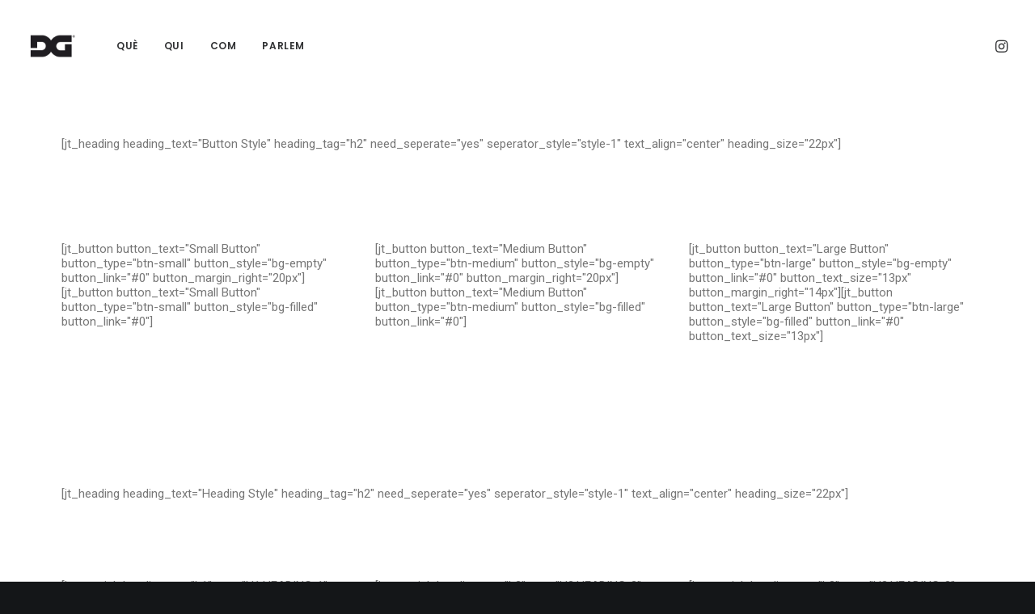

--- FILE ---
content_type: text/html; charset=UTF-8
request_url: https://www.dummiesgrafic.com/short-codes/
body_size: 16253
content:
<!DOCTYPE html>
<html class="no-touch" lang="ca" xmlns="http://www.w3.org/1999/xhtml">
<head>
<meta http-equiv="Content-Type" content="text/html; charset=UTF-8">
<meta name="viewport" content="width=device-width, initial-scale=1">
<link rel="profile" href="http://gmpg.org/xfn/11">
<link rel="pingback" href="https://www.dummiesgrafic.com/xmlrpc.php">
<meta name='robots' content='index, follow, max-image-preview:large, max-snippet:-1, max-video-preview:-1' />

	<!-- This site is optimized with the Yoast SEO plugin v24.0 - https://yoast.com/wordpress/plugins/seo/ -->
	<title>Short Codes - dummiesgrafic</title>
	<link rel="canonical" href="https://www.dummiesgrafic.com/short-codes/" />
	<meta property="og:locale" content="ca_ES" />
	<meta property="og:type" content="article" />
	<meta property="og:title" content="Short Codes - dummiesgrafic" />
	<meta property="og:url" content="https://www.dummiesgrafic.com/short-codes/" />
	<meta property="og:site_name" content="dummiesgrafic" />
	<meta property="og:image" content="http://defatch-demo.com/themes/juster/agency/wp-content/uploads/sites/8/2015/09/pricing-bg-2.jpg" />
	<meta name="twitter:card" content="summary_large_image" />
	<meta name="twitter:label1" content="Temps estimat de lectura" />
	<meta name="twitter:data1" content="21 minuts" />
	<script type="application/ld+json" class="yoast-schema-graph">{"@context":"https://schema.org","@graph":[{"@type":"WebPage","@id":"https://www.dummiesgrafic.com/short-codes/","url":"https://www.dummiesgrafic.com/short-codes/","name":"Short Codes - dummiesgrafic","isPartOf":{"@id":"https://www.dummiesgrafic.com/#website"},"primaryImageOfPage":{"@id":"https://www.dummiesgrafic.com/short-codes/#primaryimage"},"image":{"@id":"https://www.dummiesgrafic.com/short-codes/#primaryimage"},"thumbnailUrl":"http://defatch-demo.com/themes/juster/agency/wp-content/uploads/sites/8/2015/09/pricing-bg-2.jpg","datePublished":"2015-09-28T08:55:27+00:00","dateModified":"2015-09-28T08:55:27+00:00","breadcrumb":{"@id":"https://www.dummiesgrafic.com/short-codes/#breadcrumb"},"inLanguage":"ca","potentialAction":[{"@type":"ReadAction","target":["https://www.dummiesgrafic.com/short-codes/"]}]},{"@type":"ImageObject","inLanguage":"ca","@id":"https://www.dummiesgrafic.com/short-codes/#primaryimage","url":"http://defatch-demo.com/themes/juster/agency/wp-content/uploads/sites/8/2015/09/pricing-bg-2.jpg","contentUrl":"http://defatch-demo.com/themes/juster/agency/wp-content/uploads/sites/8/2015/09/pricing-bg-2.jpg"},{"@type":"BreadcrumbList","@id":"https://www.dummiesgrafic.com/short-codes/#breadcrumb","itemListElement":[{"@type":"ListItem","position":1,"name":"Inici","item":"https://www.dummiesgrafic.com/"},{"@type":"ListItem","position":2,"name":"Short Codes"}]},{"@type":"WebSite","@id":"https://www.dummiesgrafic.com/#website","url":"https://www.dummiesgrafic.com/","name":"dummiesgrafic","description":"estudi disseny gràfic a Olot i a Figueres","potentialAction":[{"@type":"SearchAction","target":{"@type":"EntryPoint","urlTemplate":"https://www.dummiesgrafic.com/?s={search_term_string}"},"query-input":{"@type":"PropertyValueSpecification","valueRequired":true,"valueName":"search_term_string"}}],"inLanguage":"ca"}]}</script>
	<!-- / Yoast SEO plugin. -->


<link rel='dns-prefetch' href='//fonts.googleapis.com' />
<link rel="alternate" type="application/rss+xml" title="dummiesgrafic &raquo; Canal d&#039;informació" href="https://www.dummiesgrafic.com/feed/" />
<link rel="alternate" type="application/rss+xml" title="dummiesgrafic &raquo; Canal dels comentaris" href="https://www.dummiesgrafic.com/comments/feed/" />
<link rel="alternate" title="oEmbed (JSON)" type="application/json+oembed" href="https://www.dummiesgrafic.com/wp-json/oembed/1.0/embed?url=https%3A%2F%2Fwww.dummiesgrafic.com%2Fshort-codes%2F" />
<link rel="alternate" title="oEmbed (XML)" type="text/xml+oembed" href="https://www.dummiesgrafic.com/wp-json/oembed/1.0/embed?url=https%3A%2F%2Fwww.dummiesgrafic.com%2Fshort-codes%2F&#038;format=xml" />
<style id='wp-img-auto-sizes-contain-inline-css' type='text/css'>
img:is([sizes=auto i],[sizes^="auto," i]){contain-intrinsic-size:3000px 1500px}
/*# sourceURL=wp-img-auto-sizes-contain-inline-css */
</style>
<link rel='stylesheet' id='layerslider-css' href='https://www.dummiesgrafic.com/wp-content/plugins/LayerSlider/assets/static/layerslider/css/layerslider.css?ver=6.11.7' type='text/css' media='all' />
<style id='wp-emoji-styles-inline-css' type='text/css'>

	img.wp-smiley, img.emoji {
		display: inline !important;
		border: none !important;
		box-shadow: none !important;
		height: 1em !important;
		width: 1em !important;
		margin: 0 0.07em !important;
		vertical-align: -0.1em !important;
		background: none !important;
		padding: 0 !important;
	}
/*# sourceURL=wp-emoji-styles-inline-css */
</style>
<style id='wp-block-library-inline-css' type='text/css'>
:root{--wp-block-synced-color:#7a00df;--wp-block-synced-color--rgb:122,0,223;--wp-bound-block-color:var(--wp-block-synced-color);--wp-editor-canvas-background:#ddd;--wp-admin-theme-color:#007cba;--wp-admin-theme-color--rgb:0,124,186;--wp-admin-theme-color-darker-10:#006ba1;--wp-admin-theme-color-darker-10--rgb:0,107,160.5;--wp-admin-theme-color-darker-20:#005a87;--wp-admin-theme-color-darker-20--rgb:0,90,135;--wp-admin-border-width-focus:2px}@media (min-resolution:192dpi){:root{--wp-admin-border-width-focus:1.5px}}.wp-element-button{cursor:pointer}:root .has-very-light-gray-background-color{background-color:#eee}:root .has-very-dark-gray-background-color{background-color:#313131}:root .has-very-light-gray-color{color:#eee}:root .has-very-dark-gray-color{color:#313131}:root .has-vivid-green-cyan-to-vivid-cyan-blue-gradient-background{background:linear-gradient(135deg,#00d084,#0693e3)}:root .has-purple-crush-gradient-background{background:linear-gradient(135deg,#34e2e4,#4721fb 50%,#ab1dfe)}:root .has-hazy-dawn-gradient-background{background:linear-gradient(135deg,#faaca8,#dad0ec)}:root .has-subdued-olive-gradient-background{background:linear-gradient(135deg,#fafae1,#67a671)}:root .has-atomic-cream-gradient-background{background:linear-gradient(135deg,#fdd79a,#004a59)}:root .has-nightshade-gradient-background{background:linear-gradient(135deg,#330968,#31cdcf)}:root .has-midnight-gradient-background{background:linear-gradient(135deg,#020381,#2874fc)}:root{--wp--preset--font-size--normal:16px;--wp--preset--font-size--huge:42px}.has-regular-font-size{font-size:1em}.has-larger-font-size{font-size:2.625em}.has-normal-font-size{font-size:var(--wp--preset--font-size--normal)}.has-huge-font-size{font-size:var(--wp--preset--font-size--huge)}.has-text-align-center{text-align:center}.has-text-align-left{text-align:left}.has-text-align-right{text-align:right}.has-fit-text{white-space:nowrap!important}#end-resizable-editor-section{display:none}.aligncenter{clear:both}.items-justified-left{justify-content:flex-start}.items-justified-center{justify-content:center}.items-justified-right{justify-content:flex-end}.items-justified-space-between{justify-content:space-between}.screen-reader-text{border:0;clip-path:inset(50%);height:1px;margin:-1px;overflow:hidden;padding:0;position:absolute;width:1px;word-wrap:normal!important}.screen-reader-text:focus{background-color:#ddd;clip-path:none;color:#444;display:block;font-size:1em;height:auto;left:5px;line-height:normal;padding:15px 23px 14px;text-decoration:none;top:5px;width:auto;z-index:100000}html :where(.has-border-color){border-style:solid}html :where([style*=border-top-color]){border-top-style:solid}html :where([style*=border-right-color]){border-right-style:solid}html :where([style*=border-bottom-color]){border-bottom-style:solid}html :where([style*=border-left-color]){border-left-style:solid}html :where([style*=border-width]){border-style:solid}html :where([style*=border-top-width]){border-top-style:solid}html :where([style*=border-right-width]){border-right-style:solid}html :where([style*=border-bottom-width]){border-bottom-style:solid}html :where([style*=border-left-width]){border-left-style:solid}html :where(img[class*=wp-image-]){height:auto;max-width:100%}:where(figure){margin:0 0 1em}html :where(.is-position-sticky){--wp-admin--admin-bar--position-offset:var(--wp-admin--admin-bar--height,0px)}@media screen and (max-width:600px){html :where(.is-position-sticky){--wp-admin--admin-bar--position-offset:0px}}

/*# sourceURL=wp-block-library-inline-css */
</style><style id='global-styles-inline-css' type='text/css'>
:root{--wp--preset--aspect-ratio--square: 1;--wp--preset--aspect-ratio--4-3: 4/3;--wp--preset--aspect-ratio--3-4: 3/4;--wp--preset--aspect-ratio--3-2: 3/2;--wp--preset--aspect-ratio--2-3: 2/3;--wp--preset--aspect-ratio--16-9: 16/9;--wp--preset--aspect-ratio--9-16: 9/16;--wp--preset--color--black: #000000;--wp--preset--color--cyan-bluish-gray: #abb8c3;--wp--preset--color--white: #ffffff;--wp--preset--color--pale-pink: #f78da7;--wp--preset--color--vivid-red: #cf2e2e;--wp--preset--color--luminous-vivid-orange: #ff6900;--wp--preset--color--luminous-vivid-amber: #fcb900;--wp--preset--color--light-green-cyan: #7bdcb5;--wp--preset--color--vivid-green-cyan: #00d084;--wp--preset--color--pale-cyan-blue: #8ed1fc;--wp--preset--color--vivid-cyan-blue: #0693e3;--wp--preset--color--vivid-purple: #9b51e0;--wp--preset--gradient--vivid-cyan-blue-to-vivid-purple: linear-gradient(135deg,rgb(6,147,227) 0%,rgb(155,81,224) 100%);--wp--preset--gradient--light-green-cyan-to-vivid-green-cyan: linear-gradient(135deg,rgb(122,220,180) 0%,rgb(0,208,130) 100%);--wp--preset--gradient--luminous-vivid-amber-to-luminous-vivid-orange: linear-gradient(135deg,rgb(252,185,0) 0%,rgb(255,105,0) 100%);--wp--preset--gradient--luminous-vivid-orange-to-vivid-red: linear-gradient(135deg,rgb(255,105,0) 0%,rgb(207,46,46) 100%);--wp--preset--gradient--very-light-gray-to-cyan-bluish-gray: linear-gradient(135deg,rgb(238,238,238) 0%,rgb(169,184,195) 100%);--wp--preset--gradient--cool-to-warm-spectrum: linear-gradient(135deg,rgb(74,234,220) 0%,rgb(151,120,209) 20%,rgb(207,42,186) 40%,rgb(238,44,130) 60%,rgb(251,105,98) 80%,rgb(254,248,76) 100%);--wp--preset--gradient--blush-light-purple: linear-gradient(135deg,rgb(255,206,236) 0%,rgb(152,150,240) 100%);--wp--preset--gradient--blush-bordeaux: linear-gradient(135deg,rgb(254,205,165) 0%,rgb(254,45,45) 50%,rgb(107,0,62) 100%);--wp--preset--gradient--luminous-dusk: linear-gradient(135deg,rgb(255,203,112) 0%,rgb(199,81,192) 50%,rgb(65,88,208) 100%);--wp--preset--gradient--pale-ocean: linear-gradient(135deg,rgb(255,245,203) 0%,rgb(182,227,212) 50%,rgb(51,167,181) 100%);--wp--preset--gradient--electric-grass: linear-gradient(135deg,rgb(202,248,128) 0%,rgb(113,206,126) 100%);--wp--preset--gradient--midnight: linear-gradient(135deg,rgb(2,3,129) 0%,rgb(40,116,252) 100%);--wp--preset--font-size--small: 13px;--wp--preset--font-size--medium: 20px;--wp--preset--font-size--large: 36px;--wp--preset--font-size--x-large: 42px;--wp--preset--spacing--20: 0.44rem;--wp--preset--spacing--30: 0.67rem;--wp--preset--spacing--40: 1rem;--wp--preset--spacing--50: 1.5rem;--wp--preset--spacing--60: 2.25rem;--wp--preset--spacing--70: 3.38rem;--wp--preset--spacing--80: 5.06rem;--wp--preset--shadow--natural: 6px 6px 9px rgba(0, 0, 0, 0.2);--wp--preset--shadow--deep: 12px 12px 50px rgba(0, 0, 0, 0.4);--wp--preset--shadow--sharp: 6px 6px 0px rgba(0, 0, 0, 0.2);--wp--preset--shadow--outlined: 6px 6px 0px -3px rgb(255, 255, 255), 6px 6px rgb(0, 0, 0);--wp--preset--shadow--crisp: 6px 6px 0px rgb(0, 0, 0);}:where(.is-layout-flex){gap: 0.5em;}:where(.is-layout-grid){gap: 0.5em;}body .is-layout-flex{display: flex;}.is-layout-flex{flex-wrap: wrap;align-items: center;}.is-layout-flex > :is(*, div){margin: 0;}body .is-layout-grid{display: grid;}.is-layout-grid > :is(*, div){margin: 0;}:where(.wp-block-columns.is-layout-flex){gap: 2em;}:where(.wp-block-columns.is-layout-grid){gap: 2em;}:where(.wp-block-post-template.is-layout-flex){gap: 1.25em;}:where(.wp-block-post-template.is-layout-grid){gap: 1.25em;}.has-black-color{color: var(--wp--preset--color--black) !important;}.has-cyan-bluish-gray-color{color: var(--wp--preset--color--cyan-bluish-gray) !important;}.has-white-color{color: var(--wp--preset--color--white) !important;}.has-pale-pink-color{color: var(--wp--preset--color--pale-pink) !important;}.has-vivid-red-color{color: var(--wp--preset--color--vivid-red) !important;}.has-luminous-vivid-orange-color{color: var(--wp--preset--color--luminous-vivid-orange) !important;}.has-luminous-vivid-amber-color{color: var(--wp--preset--color--luminous-vivid-amber) !important;}.has-light-green-cyan-color{color: var(--wp--preset--color--light-green-cyan) !important;}.has-vivid-green-cyan-color{color: var(--wp--preset--color--vivid-green-cyan) !important;}.has-pale-cyan-blue-color{color: var(--wp--preset--color--pale-cyan-blue) !important;}.has-vivid-cyan-blue-color{color: var(--wp--preset--color--vivid-cyan-blue) !important;}.has-vivid-purple-color{color: var(--wp--preset--color--vivid-purple) !important;}.has-black-background-color{background-color: var(--wp--preset--color--black) !important;}.has-cyan-bluish-gray-background-color{background-color: var(--wp--preset--color--cyan-bluish-gray) !important;}.has-white-background-color{background-color: var(--wp--preset--color--white) !important;}.has-pale-pink-background-color{background-color: var(--wp--preset--color--pale-pink) !important;}.has-vivid-red-background-color{background-color: var(--wp--preset--color--vivid-red) !important;}.has-luminous-vivid-orange-background-color{background-color: var(--wp--preset--color--luminous-vivid-orange) !important;}.has-luminous-vivid-amber-background-color{background-color: var(--wp--preset--color--luminous-vivid-amber) !important;}.has-light-green-cyan-background-color{background-color: var(--wp--preset--color--light-green-cyan) !important;}.has-vivid-green-cyan-background-color{background-color: var(--wp--preset--color--vivid-green-cyan) !important;}.has-pale-cyan-blue-background-color{background-color: var(--wp--preset--color--pale-cyan-blue) !important;}.has-vivid-cyan-blue-background-color{background-color: var(--wp--preset--color--vivid-cyan-blue) !important;}.has-vivid-purple-background-color{background-color: var(--wp--preset--color--vivid-purple) !important;}.has-black-border-color{border-color: var(--wp--preset--color--black) !important;}.has-cyan-bluish-gray-border-color{border-color: var(--wp--preset--color--cyan-bluish-gray) !important;}.has-white-border-color{border-color: var(--wp--preset--color--white) !important;}.has-pale-pink-border-color{border-color: var(--wp--preset--color--pale-pink) !important;}.has-vivid-red-border-color{border-color: var(--wp--preset--color--vivid-red) !important;}.has-luminous-vivid-orange-border-color{border-color: var(--wp--preset--color--luminous-vivid-orange) !important;}.has-luminous-vivid-amber-border-color{border-color: var(--wp--preset--color--luminous-vivid-amber) !important;}.has-light-green-cyan-border-color{border-color: var(--wp--preset--color--light-green-cyan) !important;}.has-vivid-green-cyan-border-color{border-color: var(--wp--preset--color--vivid-green-cyan) !important;}.has-pale-cyan-blue-border-color{border-color: var(--wp--preset--color--pale-cyan-blue) !important;}.has-vivid-cyan-blue-border-color{border-color: var(--wp--preset--color--vivid-cyan-blue) !important;}.has-vivid-purple-border-color{border-color: var(--wp--preset--color--vivid-purple) !important;}.has-vivid-cyan-blue-to-vivid-purple-gradient-background{background: var(--wp--preset--gradient--vivid-cyan-blue-to-vivid-purple) !important;}.has-light-green-cyan-to-vivid-green-cyan-gradient-background{background: var(--wp--preset--gradient--light-green-cyan-to-vivid-green-cyan) !important;}.has-luminous-vivid-amber-to-luminous-vivid-orange-gradient-background{background: var(--wp--preset--gradient--luminous-vivid-amber-to-luminous-vivid-orange) !important;}.has-luminous-vivid-orange-to-vivid-red-gradient-background{background: var(--wp--preset--gradient--luminous-vivid-orange-to-vivid-red) !important;}.has-very-light-gray-to-cyan-bluish-gray-gradient-background{background: var(--wp--preset--gradient--very-light-gray-to-cyan-bluish-gray) !important;}.has-cool-to-warm-spectrum-gradient-background{background: var(--wp--preset--gradient--cool-to-warm-spectrum) !important;}.has-blush-light-purple-gradient-background{background: var(--wp--preset--gradient--blush-light-purple) !important;}.has-blush-bordeaux-gradient-background{background: var(--wp--preset--gradient--blush-bordeaux) !important;}.has-luminous-dusk-gradient-background{background: var(--wp--preset--gradient--luminous-dusk) !important;}.has-pale-ocean-gradient-background{background: var(--wp--preset--gradient--pale-ocean) !important;}.has-electric-grass-gradient-background{background: var(--wp--preset--gradient--electric-grass) !important;}.has-midnight-gradient-background{background: var(--wp--preset--gradient--midnight) !important;}.has-small-font-size{font-size: var(--wp--preset--font-size--small) !important;}.has-medium-font-size{font-size: var(--wp--preset--font-size--medium) !important;}.has-large-font-size{font-size: var(--wp--preset--font-size--large) !important;}.has-x-large-font-size{font-size: var(--wp--preset--font-size--x-large) !important;}
/*# sourceURL=global-styles-inline-css */
</style>

<style id='classic-theme-styles-inline-css' type='text/css'>
/*! This file is auto-generated */
.wp-block-button__link{color:#fff;background-color:#32373c;border-radius:9999px;box-shadow:none;text-decoration:none;padding:calc(.667em + 2px) calc(1.333em + 2px);font-size:1.125em}.wp-block-file__button{background:#32373c;color:#fff;text-decoration:none}
/*# sourceURL=/wp-includes/css/classic-themes.min.css */
</style>
<link rel='stylesheet' id='contact-form-7-css' href='https://www.dummiesgrafic.com/wp-content/plugins/contact-form-7/includes/css/styles.css?ver=6.0.1' type='text/css' media='all' />
<link rel='stylesheet' id='uncodefont-google-css' href='//fonts.googleapis.com/css?family=Poppins%3A300%2Cregular%2C500%2C600%2C700%7CDroid+Serif%3Aregular%2Citalic%2C700%2C700italic%7CPlayfair+Display%3Aregular%2Citalic%2C700%2C700italic%2C900%2C900italic%7CRoboto%3A100%2C100italic%2C300%2C300italic%2Cregular%2Citalic%2C500%2C500italic%2C700%2C700italic%2C900%2C900italic%7CQuicksand%3A300%2Cregular%2C500%2C700%7CLora%3Aregular%2Citalic%2C700%2C700italic%7CRoboto+Condensed%3A300%2C300italic%2Cregular%2Citalic%2C700%2C700italic&#038;subset=devanagari%2Clatin-ext%2Clatin%2Ccyrillic%2Cvietnamese%2Cgreek%2Ccyrillic-ext%2Cgreek-ext&#038;ver=2.8.6' type='text/css' media='all' />
<link rel='stylesheet' id='uncode-privacy-css' href='https://www.dummiesgrafic.com/wp-content/plugins/uncode-privacy/assets/css/uncode-privacy-public.css?ver=2.2.4' type='text/css' media='all' />
<link rel='stylesheet' id='uncode-style-css' href='https://www.dummiesgrafic.com/wp-content/themes/uncode/library/css/style.css?ver=1956722685' type='text/css' media='all' />
<style id='uncode-style-inline-css' type='text/css'>

@media (min-width: 960px) { .limit-width { max-width: 1200px; margin: auto;}}
.menu-primary ul.menu-smart > li > a, .menu-primary ul.menu-smart li.dropdown > a, .menu-primary ul.menu-smart li.mega-menu > a, .vmenu-container ul.menu-smart > li > a, .vmenu-container ul.menu-smart li.dropdown > a { text-transform: uppercase; }
#changer-back-color { transition: background-color 1000ms cubic-bezier(0.25, 1, 0.5, 1) !important; } #changer-back-color > div { transition: opacity 1000ms cubic-bezier(0.25, 1, 0.5, 1) !important; } body.bg-changer-init.disable-hover .main-wrapper .style-light,  body.bg-changer-init.disable-hover .main-wrapper .style-light h1,  body.bg-changer-init.disable-hover .main-wrapper .style-light h2, body.bg-changer-init.disable-hover .main-wrapper .style-light h3, body.bg-changer-init.disable-hover .main-wrapper .style-light h4, body.bg-changer-init.disable-hover .main-wrapper .style-light h5, body.bg-changer-init.disable-hover .main-wrapper .style-light h6, body.bg-changer-init.disable-hover .main-wrapper .style-light a, body.bg-changer-init.disable-hover .main-wrapper .style-dark, body.bg-changer-init.disable-hover .main-wrapper .style-dark h1, body.bg-changer-init.disable-hover .main-wrapper .style-dark h2, body.bg-changer-init.disable-hover .main-wrapper .style-dark h3, body.bg-changer-init.disable-hover .main-wrapper .style-dark h4, body.bg-changer-init.disable-hover .main-wrapper .style-dark h5, body.bg-changer-init.disable-hover .main-wrapper .style-dark h6, body.bg-changer-init.disable-hover .main-wrapper .style-dark a { transition: color 1000ms cubic-bezier(0.25, 1, 0.5, 1) !important; }
/*# sourceURL=uncode-style-inline-css */
</style>
<link rel='stylesheet' id='uncode-icons-css' href='https://www.dummiesgrafic.com/wp-content/themes/uncode/library/css/uncode-icons.css?ver=1956722685' type='text/css' media='all' />
<link rel='stylesheet' id='uncode-custom-style-css' href='https://www.dummiesgrafic.com/wp-content/themes/uncode/library/css/style-custom.css?ver=1956722685' type='text/css' media='all' />
<script type="text/javascript" src="https://www.dummiesgrafic.com/wp-includes/js/jquery/jquery.min.js?ver=3.7.1" id="jquery-core-js"></script>
<script type="text/javascript" src="https://www.dummiesgrafic.com/wp-includes/js/jquery/jquery-migrate.min.js?ver=3.4.1" id="jquery-migrate-js"></script>
<script type="text/javascript" id="layerslider-utils-js-extra">
/* <![CDATA[ */
var LS_Meta = {"v":"6.11.7","fixGSAP":"1"};
//# sourceURL=layerslider-utils-js-extra
/* ]]> */
</script>
<script type="text/javascript" src="https://www.dummiesgrafic.com/wp-content/plugins/LayerSlider/assets/static/layerslider/js/layerslider.utils.js?ver=6.11.7" id="layerslider-utils-js"></script>
<script type="text/javascript" src="https://www.dummiesgrafic.com/wp-content/plugins/LayerSlider/assets/static/layerslider/js/layerslider.kreaturamedia.jquery.js?ver=6.11.7" id="layerslider-js"></script>
<script type="text/javascript" src="https://www.dummiesgrafic.com/wp-content/plugins/LayerSlider/assets/static/layerslider/js/layerslider.transitions.js?ver=6.11.7" id="layerslider-transitions-js"></script>
<script type="text/javascript" id="uncode-init-js-extra">
/* <![CDATA[ */
var SiteParameters = {"days":"days","hours":"hours","minutes":"minutes","seconds":"seconds","constant_scroll":"on","scroll_speed":"2","parallax_factor":"0.25","loading":"Loading\u2026","slide_name":"slide","slide_footer":"footer","ajax_url":"https://www.dummiesgrafic.com/wp-admin/admin-ajax.php","nonce_adaptive_images":"85facfea5f","nonce_srcset_async":"957588abdf","enable_debug":"","block_mobile_videos":"","is_frontend_editor":"","main_width":["1200","px"],"mobile_parallax_allowed":"","listen_for_screen_update":"1","wireframes_plugin_active":"1","sticky_elements":"off","resize_quality":"70","register_metadata":"","bg_changer_time":"1000","update_wc_fragments":"1","optimize_shortpixel_image":"","menu_mobile_offcanvas_gap":"45","custom_cursor_selector":"[href], .trigger-overlay, .owl-next, .owl-prev, .owl-dot, input[type=\"submit\"], input[type=\"checkbox\"], button[type=\"submit\"], a[class^=\"ilightbox\"], .ilightbox-thumbnail, .ilightbox-prev, .ilightbox-next, .overlay-close, .unmodal-close, .qty-inset \u003E span, .share-button li, .uncode-post-titles .tmb.tmb-click-area, .btn-link, .tmb-click-row .t-inside, .lg-outer button, .lg-thumb img, a[data-lbox], .uncode-close-offcanvas-overlay","mobile_parallax_animation":"","lbox_enhanced":"","native_media_player":"1","vimeoPlayerParams":"?autoplay=0","ajax_filter_key_search":"key","ajax_filter_key_unfilter":"unfilter","index_pagination_scroll_to":"","uncode_wc_popup_cart_qty":""};
//# sourceURL=uncode-init-js-extra
/* ]]> */
</script>
<script type="text/javascript" src="https://www.dummiesgrafic.com/wp-content/themes/uncode/library/js/init.js?ver=1956722685" id="uncode-init-js"></script>
<script></script><meta name="generator" content="Powered by LayerSlider 6.11.7 - Multi-Purpose, Responsive, Parallax, Mobile-Friendly Slider Plugin for WordPress." />
<!-- LayerSlider updates and docs at: https://layerslider.kreaturamedia.com -->
<link rel="https://api.w.org/" href="https://www.dummiesgrafic.com/wp-json/" /><link rel="alternate" title="JSON" type="application/json" href="https://www.dummiesgrafic.com/wp-json/wp/v2/pages/606" /><link rel="EditURI" type="application/rsd+xml" title="RSD" href="https://www.dummiesgrafic.com/xmlrpc.php?rsd" />
<meta name="generator" content="WordPress 6.9" />
<link rel='shortlink' href='https://www.dummiesgrafic.com/?p=606' />
<style type="text/css">.recentcomments a{display:inline !important;padding:0 !important;margin:0 !important;}</style><link rel="icon" href="https://www.dummiesgrafic.com/wp-content/uploads/2019/12/cropped-favicon-dummies-32x32.gif" sizes="32x32" />
<link rel="icon" href="https://www.dummiesgrafic.com/wp-content/uploads/2019/12/cropped-favicon-dummies-192x192.gif" sizes="192x192" />
<link rel="apple-touch-icon" href="https://www.dummiesgrafic.com/wp-content/uploads/2019/12/cropped-favicon-dummies-180x180.gif" />
<meta name="msapplication-TileImage" content="https://www.dummiesgrafic.com/wp-content/uploads/2019/12/cropped-favicon-dummies-270x270.gif" />
<noscript><style> .wpb_animate_when_almost_visible { opacity: 1; }</style></noscript><link rel='stylesheet' id='vc_tta_style-css' href='https://www.dummiesgrafic.com/wp-content/plugins/uncode-js_composer/assets/css/js_composer_tta.min.css?ver=7.8' type='text/css' media='all' />
</head>
<body class="wp-singular page-template-default page page-id-606 wp-theme-uncode  style-color-wayh-bg hormenu-position-left megamenu-full-submenu hmenu hmenu-position-left header-full-width main-center-align menu-mobile-transparent menu-sticky-mobile menu-mobile-centered menu-mobile-animated mobile-parallax-not-allowed ilb-no-bounce unreg qw-body-scroll-disabled menu-sticky-fix no-qty-fx wpb-js-composer js-comp-ver-7.8 vc_responsive" data-border="0">
		<div id="vh_layout_help"></div><div class="body-borders" data-border="0"><div class="top-border body-border-shadow"></div><div class="right-border body-border-shadow"></div><div class="bottom-border body-border-shadow"></div><div class="left-border body-border-shadow"></div><div class="top-border style-light-bg"></div><div class="right-border style-light-bg"></div><div class="bottom-border style-light-bg"></div><div class="left-border style-light-bg"></div></div>	<div class="box-wrapper">
		<div class="box-container">
		<script type="text/javascript" id="initBox">UNCODE.initBox();</script>
		<div class="menu-wrapper menu-shrink menu-sticky menu-sticky-mobile menu-no-arrows">
													
													<header id="masthead" class="navbar menu-primary menu-light submenu-dark menu-transparent menu-add-padding style-light-original single-h-padding menu-absolute menu-animated menu-with-logo">
														<div class="menu-container style-color-xsdn-bg menu-no-borders">
															<div class="row-menu">
																<div class="row-menu-inner">
																	<div id="logo-container-mobile" class="col-lg-0 logo-container middle">
																		<div id="main-logo" class="navbar-header style-light">
																			<a href="https://www.dummiesgrafic.com/" class="navbar-brand" data-minheight="40"><div class="logo-image main-logo logo-skinnable" data-maxheight="60" style="height: 60px;"><img fetchpriority="high" decoding="async" src="https://www.dummiesgrafic.com/wp-content/uploads/2020/01/unnamed.png" alt="logo" width="320" height="320" class="img-responsive" /></div></a>
																		</div>
																		<div class="mmb-container"><div class="mobile-additional-icons"></div><div class="mobile-menu-button mobile-menu-button-light lines-button"><span class="lines"><span></span></span></div></div>
																	</div>
																	<div class="col-lg-12 main-menu-container middle">
																		<div class="menu-horizontal">
																			<div class="menu-horizontal-inner">
																				<div class="nav navbar-nav navbar-main navbar-nav-first"><ul id="menu-menu-1" class="menu-primary-inner menu-smart sm"><li id="menu-item-83022" class="menu-item menu-item-type-post_type menu-item-object-page menu-item-83022 menu-item-link"><a title="Què" href="https://www.dummiesgrafic.com/dissenyador-grafic-olot-figueres/">Què<i class="fa fa-angle-right fa-dropdown"></i></a></li>
<li id="menu-item-83023" class="menu-item menu-item-type-post_type menu-item-object-page menu-item-83023 menu-item-link"><a title="Qui" href="https://www.dummiesgrafic.com/2-qui-dissenyador-grafic-olot-figueres/">Qui<i class="fa fa-angle-right fa-dropdown"></i></a></li>
<li id="menu-item-83024" class="menu-item menu-item-type-post_type menu-item-object-page menu-item-83024 menu-item-link"><a title="Com" href="https://www.dummiesgrafic.com/com-dissenyador-grafic-olot-figueres/">Com<i class="fa fa-angle-right fa-dropdown"></i></a></li>
<li id="menu-item-83159" class="menu-item menu-item-type-post_type menu-item-object-page menu-item-83159 menu-item-link"><a title="Parlem" href="https://www.dummiesgrafic.com/contacte-dissenyador-grafic-olot-figueres/">Parlem<i class="fa fa-angle-right fa-dropdown"></i></a></li>
</ul></div><div class="uncode-close-offcanvas-mobile lines-button close navbar-mobile-el"><span class="lines"></span></div><div class="nav navbar-nav navbar-nav-last navbar-extra-icons"><ul class="menu-smart sm menu-icons menu-smart-social"><li class="menu-item-link social-icon social-816565"><a href="http://instagram.com/dummiesgrafic" class="social-menu-link" target="_blank"><i class="fa fa-instagram"></i></a></li></ul></div><div class="desktop-hidden menu-accordion-secondary">
														 							</div></div>
																		</div>
																	</div>
																</div>
															</div></div>
													</header>
												</div>			<script type="text/javascript" id="fixMenuHeight">UNCODE.fixMenuHeight();</script>
			<div class="main-wrapper">
				<div class="main-container">
					<div class="page-wrapper">
						<div class="sections-container">
<script type="text/javascript">UNCODE.initHeader();</script><article id="post-606" class="page-body style-color-xsdn-bg post-606 page type-page status-publish hentry">
						<div class="post-wrapper">
							<div class="post-body"><div class="post-content un-no-sidebar-layout"><div data-parent="true" class="vc_row vc_custom_1443009137770 row-container" style="padding-top: 20px ;padding-bottom: 20px ;" id="row-unique-0"><div class="row limit-width row-parent"><div class="wpb_row row-inner"><div class="wpb_column pos-top pos-center align_left column_parent col-lg-12 single-internal-gutter"><div class="uncol style-light"  ><div class="uncoltable"><div class="uncell no-block-padding" ><div class="uncont">[jt_heading heading_text="Button Style" heading_tag="h2" need_seperate="yes" seperator_style="style-1" text_align="center" heading_size="22px"]</div></div></div></div></div><script id="script-row-unique-0" data-row="script-row-unique-0" type="text/javascript" class="vc_controls">UNCODE.initRow(document.getElementById("row-unique-0"));</script></div></div></div><div data-parent="true" class="vc_row vc_custom_1443009739201 row-container" style="margin-bottom: 0px ;padding-top: 20px ;padding-bottom: 105px ;" id="row-unique-1"><div class="row limit-width row-parent"><div class="wpb_row row-inner"><div class="wpb_column pos-top pos-center align_left column_parent col-lg-4 single-internal-gutter"><div class="uncol style-light"  ><div class="uncoltable"><div class="uncell no-block-padding" ><div class="uncont">[jt_button button_text="Small Button" button_type="btn-small" button_style="bg-empty" button_link="#0" button_margin_right="20px"][jt_button button_text="Small Button" button_type="btn-small" button_style="bg-filled" button_link="#0"]</div></div></div></div></div><div class="wpb_column pos-top pos-center align_left column_parent col-lg-4 single-internal-gutter"><div class="uncol style-light"  ><div class="uncoltable"><div class="uncell no-block-padding" ><div class="uncont">[jt_button button_text="Medium Button" button_type="btn-medium" button_style="bg-empty" button_link="#0" button_margin_right="20px"][jt_button button_text="Medium Button" button_type="btn-medium" button_style="bg-filled" button_link="#0"]</div></div></div></div></div><div class="wpb_column pos-top pos-center align_left column_parent col-lg-4 single-internal-gutter"><div class="uncol style-light"  ><div class="uncoltable"><div class="uncell no-block-padding" ><div class="uncont">[jt_button button_text="Large Button" button_type="btn-large" button_style="bg-empty" button_link="#0" button_text_size="13px" button_margin_right="14px"][jt_button button_text="Large Button" button_type="btn-large" button_style="bg-filled" button_link="#0" button_text_size="13px"]</div></div></div></div></div><script id="script-row-unique-1" data-row="script-row-unique-1" type="text/javascript" class="vc_controls">UNCODE.initRow(document.getElementById("row-unique-1"));</script></div></div></div><div data-parent="true" class="vc_row vc_custom_1437563379034 row-container" style="padding-bottom: 20px ;" id="row-unique-2"><div class="row limit-width row-parent"><div class="wpb_row row-inner"><div class="wpb_column pos-top pos-center align_left column_parent col-lg-12 single-internal-gutter"><div class="uncol style-light"  ><div class="uncoltable"><div class="uncell no-block-padding" ><div class="uncont">[jt_heading heading_text="Heading Style" heading_tag="h2" need_seperate="yes" seperator_style="style-1" text_align="center" heading_size="22px"]</div></div></div></div></div><script id="script-row-unique-2" data-row="script-row-unique-2" type="text/javascript" class="vc_controls">UNCODE.initRow(document.getElementById("row-unique-2"));</script></div></div></div><div data-parent="true" class="vc_row vc_custom_1437564031229 row-container" style="padding-bottom: 60px ;" id="row-unique-3"><div class="row limit-width row-parent"><div class="wpb_row row-inner"><div class="wpb_column pos-top pos-center align_left column_parent col-lg-4 single-internal-gutter"><div class="uncol style-light"  ><div class="uncoltable"><div class="uncell no-block-padding" ><div class="uncont"><div class="uncode_text_column" ><p>[jt_special_heading tag=&#8221;h1&#8243; text=&#8221;H1.HEADING-1&#8243; color=&#8221;&#8221; size=&#8221;28px&#8221; class=&#8221;&#8221;]</p>
</div><div class="uncode_text_column" ><p>Marshmallow fruitcake soufflé dessert pastry tart chupa chups. Soufflé soufflé donut soufflé jujubes biscuit cheesecake bear claw ice cream.</p>
</div><div class="empty-space empty-single" ><span class="empty-space-inner"></span></div>
<div class="uncode_text_column" ><p>[jt_special_heading tag=&#8221;h4&#8243; text=&#8221;H4.HEADING-4&#8243; color=&#8221;&#8221; size=&#8221;16px&#8221; class=&#8221;&#8221;]</p>
</div><div class="uncode_text_column" ><p>Marshmallow fruitcake soufflé dessert pastry tart chupa chups. Soufflé soufflé donut soufflé jujubes biscuit cheesecake bear claw ice cream.</p>
</div></div></div></div></div></div><div class="wpb_column pos-top pos-center align_left column_parent col-lg-4 single-internal-gutter"><div class="uncol style-light"  ><div class="uncoltable"><div class="uncell no-block-padding" ><div class="uncont"><div class="uncode_text_column" ><p>[jt_special_heading tag=&#8221;h2&#8243; text=&#8221;H2.HEADING-2&#8243; color=&#8221;&#8221; size=&#8221;22px&#8221; class=&#8221;&#8221;]</p>
</div><div class="uncode_text_column" ><p>Marshmallow fruitcake soufflé dessert pastry tart chupa chups. Soufflé soufflé donut soufflé jujubes biscuit cheesecake bear claw ice cream.</p>
</div><div class="empty-space empty-single" ><span class="empty-space-inner"></span></div>
<div class="uncode_text_column" ><p>[jt_special_heading tag=&#8221;h5&#8243; text=&#8221;H5.HEADING-5&#8243; color=&#8221;&#8221; size=&#8221;14px&#8221; class=&#8221;&#8221;]</p>
</div><div class="uncode_text_column" ><p>Marshmallow fruitcake soufflé dessert pastry tart chupa chups. Soufflé soufflé donut soufflé jujubes biscuit cheesecake bear claw ice cream.</p>
</div></div></div></div></div></div><div class="wpb_column pos-top pos-center align_left column_parent col-lg-4 single-internal-gutter"><div class="uncol style-light"  ><div class="uncoltable"><div class="uncell no-block-padding" ><div class="uncont"><div class="uncode_text_column" ><p>[jt_special_heading tag=&#8221;h3&#8243; text=&#8221;H3.HEADING-3&#8243; color=&#8221;&#8221; size=&#8221;18px&#8221; class=&#8221;&#8221;]</p>
</div><div class="uncode_text_column" ><p>Marshmallow fruitcake soufflé dessert pastry tart chupa chups. Soufflé soufflé donut soufflé jujubes biscuit cheesecake bear claw ice cream.</p>
</div><div class="empty-space empty-single" ><span class="empty-space-inner"></span></div>
<div class="uncode_text_column" ><p>[jt_special_heading tag=&#8221;h6&#8243; text=&#8221;H6.HEADING-6&#8243; color=&#8221;&#8221; size=&#8221;11px&#8221; class=&#8221;&#8221;]</p>
</div><div class="uncode_text_column" ><p>Marshmallow fruitcake soufflé dessert pastry tart chupa chups. Soufflé soufflé donut soufflé jujubes biscuit cheesecake bear claw ice cream.</p>
</div></div></div></div></div></div><script id="script-row-unique-3" data-row="script-row-unique-3" type="text/javascript" class="vc_controls">UNCODE.initRow(document.getElementById("row-unique-3"));</script></div></div></div><div data-parent="true" class="vc_row vc_custom_1437564076012 row-container" style="padding-bottom: 20px ;" id="row-unique-4"><div class="row limit-width row-parent"><div class="wpb_row row-inner"><div class="wpb_column pos-top pos-center align_left column_parent col-lg-12 single-internal-gutter"><div class="uncol style-light"  ><div class="uncoltable"><div class="uncell no-block-padding" ><div class="uncont">[jt_heading heading_text="Dropcaps" heading_tag="h2" need_seperate="yes" seperator_style="style-1" text_align="center" heading_size="22px"]</div></div></div></div></div><script id="script-row-unique-4" data-row="script-row-unique-4" type="text/javascript" class="vc_controls">UNCODE.initRow(document.getElementById("row-unique-4"));</script></div></div></div><div data-parent="true" class="vc_row vc_custom_1437564352148 row-container" style="padding-bottom: 60px ;" id="row-unique-5"><div class="row limit-width row-parent"><div class="wpb_row row-inner"><div class="wpb_column pos-top pos-center align_left column_parent col-lg-4 single-internal-gutter"><div class="uncol style-light"  ><div class="uncoltable"><div class="uncell no-block-padding" ><div class="uncont"><div class="uncode_text_column" ><p>[jt_dropcaps style=&#8221;style-one&#8221; text=&#8221;J&#8221; text_color=&#8221;&#8221; bg_color=&#8221;&#8221; border_color=&#8221;&#8221; size=&#8221;&#8221; class=&#8221;&#8221;]Marshmallow fruitcake soufflé dessert pastry tart chupa chups. Soufflé solar soufflé donut soufflé jujubes biscuitu Cake donut tart chocolate cake pie wafer chocote cotton candy pudding topping.</p>
</div></div></div></div></div></div><div class="wpb_column pos-top pos-center align_left column_parent col-lg-4 single-internal-gutter"><div class="uncol style-light"  ><div class="uncoltable"><div class="uncell no-block-padding" ><div class="uncont"><div class="uncode_text_column" ><p>[jt_dropcaps style=&#8221;style-two&#8221; text=&#8221;U&#8221; text_color=&#8221;&#8221; bg_color=&#8221;&#8221; border_color=&#8221;&#8221; size=&#8221;&#8221; class=&#8221;&#8221;]Marshmallow fruitcake soufflé dessert pastry tart chupa chups. Soufflé solar soufflé donut soufflé jujubes biscuitu Cake donut tart chocolate cake pie wafer chocote cotton candy pudding topping.</p>
</div></div></div></div></div></div><div class="wpb_column pos-top pos-center align_left column_parent col-lg-4 single-internal-gutter"><div class="uncol style-light"  ><div class="uncoltable"><div class="uncell no-block-padding" ><div class="uncont"><div class="uncode_text_column" ><p>[jt_dropcaps style=&#8221;style-three&#8221; text=&#8221;S&#8221; text_color=&#8221;&#8221; bg_color=&#8221;&#8221; border_color=&#8221;&#8221; size=&#8221;&#8221; class=&#8221;&#8221;]Marshmallow fruitcake soufflé dessert pastry tart chupa chups. Soufflé solar soufflé donut soufflé jujubes biscuitu Cake donut tart chocolate cake pie wafer chocote cotton candy pudding topping.</p>
</div></div></div></div></div></div><script id="script-row-unique-5" data-row="script-row-unique-5" type="text/javascript" class="vc_controls">UNCODE.initRow(document.getElementById("row-unique-5"));</script></div></div></div><div data-parent="true" class="vc_row vc_custom_1443451045697 row-container" style="padding-bottom: 40px ;" id="row-unique-6"><div class="row limit-width row-parent"><div class="wpb_row row-inner"><div class="wpb_column pos-top pos-center align_left column_parent col-lg-6 single-internal-gutter"><div class="uncol style-light"  ><div class="uncoltable"><div class="uncell no-block-padding" ><div class="uncont">[jt_heading heading_text="Highlights" heading_tag="h3" need_seperate="yes" seperator_style="style-1" text_align="center"]<div class="uncode_text_column vc_custom_1443500773324"  style="margin-top: 55px ;"><p>Et harum quidem rerum [jt_highlight text=&#8221;et aut officiis debitis aut rerum necessitatibus&#8221; text_color=&#8221;#7c6d08&#8243; bg_color=&#8221;#f6f2d6&#8243; text_size=&#8221;16px&#8221; style=&#8221;style-one&#8221; ]  saepe eveniet ut et voluptates repudiandae sint et molestiae non recusandae. Itaque earum rerum hic tenetur a sapiente delectus, ut aut reiciendis voluptatibus maiores alias consequatur aut perferendis doloribus asperiores repellat.</p>
</div></div></div></div></div></div><div class="wpb_column pos-top pos-center align_left column_parent col-lg-6 single-internal-gutter"><div class="uncol style-light"  ><div class="uncoltable"><div class="uncell no-block-padding" ><div class="uncont">[jt_heading heading_text="Tool Tip" heading_tag="h3" need_seperate="yes" seperator_style="style-1" text_align="center"]<div class="uncode_text_column vc_custom_1443500793483"  style="margin-top: 55px ;"><p>Et harum quidem rerum <u>[jt_tooltip tooltip_title=&#8221;Highlight Text&#8221; text=&#8221;Tooltip Text&#8221; text_size=&#8221;16px&#8221; text_color=&#8221;#000&#8243; class=&#8221;toolblack&#8221;]</u> et aut officiis debitis aut rerum necessitatibus saepe eveniet ut et voluptates repudiandae sint et molestiae non recusandae. Itaque earum rerum hic tenetur a sapiente delectus, ut aut reiciendis voluptatibus maiores alias consequatur aut perferendis doloribus asperiores repellat.</p>
</div></div></div></div></div></div><script id="script-row-unique-6" data-row="script-row-unique-6" type="text/javascript" class="vc_controls">UNCODE.initRow(document.getElementById("row-unique-6"));</script></div></div></div><div data-parent="true" class="vc_row vc_custom_1443012247582 row-container" style="padding-bottom: 40px ;" id="row-unique-7"><div class="row limit-width row-parent"><div class="wpb_row row-inner"><div class="wpb_column pos-top pos-center align_left column_parent col-lg-12 single-internal-gutter"><div class="uncol style-light"  ><div class="uncoltable"><div class="uncell no-block-padding" ><div class="uncont">[jt_heading heading_text="Blockquote" heading_tag="h2" need_seperate="yes" seperator_style="style-1" text_align="center" heading_size="22px"]</div></div></div></div></div><script id="script-row-unique-7" data-row="script-row-unique-7" type="text/javascript" class="vc_controls">UNCODE.initRow(document.getElementById("row-unique-7"));</script></div></div></div><div data-parent="true" class="vc_row vc_custom_1437564454236 row-container" style="padding-bottom: 55px ;" id="row-unique-8"><div class="row limit-width row-parent"><div class="wpb_row row-inner"><div class="wpb_column pos-top pos-center align_left column_parent col-lg-6 single-internal-gutter"><div class="uncol style-light"  ><div class="uncoltable"><div class="uncell no-block-padding" ><div class="uncont"><div class="uncode_text_column" ><p>[jt_blockquote content_color=&#8221;&#8221; content_size=&#8221;&#8221; style=&#8221;style-one&#8221; content=&#8221;Tero eos et accusamus et iusto odio dignissimos ducimus qui blanditis praesen tium solata mathovs  voluptatum deleniti atque corrupti quos. similique sunt in culpa qui officia desere  runtunas mollitia animium. Id est laborum et dolorum fuga.&#8221; link=&#8221;#0&#8243; text=&#8221;David Ward&#8221; bg_color=&#8221;&#8221; class=&#8221;&#8221; text_color=&#8221;&#8221; text_size=&#8221;&#8221;]</p>
</div></div></div></div></div></div><div class="wpb_column pos-top pos-center align_left column_parent col-lg-6 single-internal-gutter"><div class="uncol style-light"  ><div class="uncoltable"><div class="uncell no-block-padding" ><div class="uncont"><div class="uncode_text_column vc_custom_1443013838344"  style="padding-top: 30px ;padding-right: 30px ;padding-bottom: 30px ;padding-left: 30px ;background-color: #f7f8f9 ;"><p>[jt_blockquote content_color=&#8221;#999&#8243; content_size=&#8221;&#8221; style=&#8221;style-two&#8221; content=&#8221;Tero eos et accusamus et iusto odio dignissimos ducimus qui blanditis praesen tium solata mathovs  voluptatum deleniti atque corrupti quos. similique sunt in culpa qui officia desere  runtunas mollitia animium. Id est laborum et dolorum fuga.&#8221; link=&#8221;#0&#8243; text=&#8221;David Ward&#8221; bg_color=&#8221;&#8221; class=&#8221;&#8221; text_color=&#8221;#232323&#8243; text_size=&#8221;&#8221;]</p>
</div></div></div></div></div></div><script id="script-row-unique-8" data-row="script-row-unique-8" type="text/javascript" class="vc_controls">UNCODE.initRow(document.getElementById("row-unique-8"));</script></div></div></div><div data-parent="true" class="vc_row vc_custom_1443501504911 row-container" style="margin-bottom: 55px ;" id="row-unique-9"><div class="row limit-width row-parent"><div class="wpb_row row-inner"><div class="wpb_column pos-top pos-center align_left column_parent col-lg-12 single-internal-gutter"><div class="uncol style-light"  ><div class="uncoltable"><div class="uncell no-block-padding" ><div class="uncont">[jt_heading heading_text="Bullets &amp; List" heading_tag="h3" need_seperate="yes" seperator_style="style-1" text_align="center"]</div></div></div></div></div><script id="script-row-unique-9" data-row="script-row-unique-9" type="text/javascript" class="vc_controls">UNCODE.initRow(document.getElementById("row-unique-9"));</script></div></div></div><div data-parent="true" class="vc_row row-container" id="row-unique-10"><div class="row limit-width row-parent"><div class="wpb_row row-inner"><div class="wpb_column pos-top pos-center align_left column_parent col-lg-3 single-internal-gutter"><div class="uncol style-light"  ><div class="uncoltable"><div class="uncell no-block-padding" ><div class="uncont"><div class="uncode_text_column" ><p>[jt_lists class=&#8221;custom-class&#8221;][jt_list text=&#8221;Believe it&#8221; icon=&#8221;fa fa-check-square&#8221; color=&#8221;#999&#8243; size=&#8221;16px&#8221; icon_color=&#8221;#999&#8243; icon_size=&#8221;16px&#8221; target=&#8221;yes&#8221;][jt_list text=&#8221;I&#8217;m walking&#8221; icon=&#8221;fa fa-check-square&#8221; color=&#8221;#999&#8243; size=&#8221;16px&#8221; icon_color=&#8221;#999&#8243; icon_size=&#8221;16px&#8221; target=&#8221;yes&#8221;][jt_list text=&#8221;Never thought&#8221; icon=&#8221;fa fa-check-square&#8221; color=&#8221;#999&#8243; size=&#8221;16px&#8221; icon_color=&#8221;#999&#8243; icon_size=&#8221;16px&#8221; target=&#8221;yes&#8221;][jt_list text=&#8221;Muppet Show&#8221; icon=&#8221;fa fa-check-square&#8221; color=&#8221;#999&#8243; size=&#8221;16px&#8221; icon_color=&#8221;#999&#8243; icon_size=&#8221;16px&#8221; target=&#8221;yes&#8221;][jt_list text=&#8221;Neighborly day&#8221; icon=&#8221;fa fa-check-square&#8221; color=&#8221;#999&#8243; size=&#8221;16px&#8221; icon_color=&#8221;#999&#8243; icon_size=&#8221;16px&#8221; target=&#8221;yes&#8221;][/jt_lists]</p>
</div></div></div></div></div></div><div class="wpb_column pos-top pos-center align_left column_parent col-lg-3 single-internal-gutter"><div class="uncol style-light"  ><div class="uncoltable"><div class="uncell no-block-padding" ><div class="uncont"><div class="uncode_text_column" ><p>[jt_lists class=&#8221;custom-class&#8221;][jt_list text=&#8221;Believe it&#8221; icon=&#8221;fa fa-flash&#8221; color=&#8221;#999&#8243; size=&#8221;16px&#8221; icon_color=&#8221;#999&#8243; icon_size=&#8221;16px&#8221; target=&#8221;yes&#8221;][jt_list text=&#8221;I&#8217;m walking&#8221; icon=&#8221;fa fa-flash&#8221; color=&#8221;#999&#8243; size=&#8221;16px&#8221; icon_color=&#8221;#999&#8243; icon_size=&#8221;16px&#8221; target=&#8221;yes&#8221;][jt_list text=&#8221;Never thought&#8221; icon=&#8221;fa fa-flash&#8221; color=&#8221;#999&#8243; size=&#8221;16px&#8221; icon_color=&#8221;#999&#8243; icon_size=&#8221;16px&#8221; target=&#8221;yes&#8221;][jt_list text=&#8221;Muppet Show&#8221; icon=&#8221;fa fa-flash&#8221; color=&#8221;#999&#8243; size=&#8221;16px&#8221; icon_color=&#8221;#999&#8243; icon_size=&#8221;16px&#8221; target=&#8221;yes&#8221;][jt_list text=&#8221;Neighborly day&#8221; icon=&#8221;fa fa-flash&#8221; color=&#8221;#999&#8243; size=&#8221;16px&#8221; icon_color=&#8221;#999&#8243; icon_size=&#8221;16px&#8221; target=&#8221;yes&#8221;][/jt_lists]</p>
</div></div></div></div></div></div><div class="wpb_column pos-top pos-center align_left column_parent col-lg-3 single-internal-gutter"><div class="uncol style-light"  ><div class="uncoltable"><div class="uncell no-block-padding" ><div class="uncont"><div class="uncode_text_column" ><p>[jt_lists class=&#8221;custom-class&#8221;][jt_list text=&#8221;Believe it&#8221; icon=&#8221;fa fa-arrow-circle-right&#8221; color=&#8221;#999&#8243; size=&#8221;16px&#8221; icon_color=&#8221;#999&#8243; icon_size=&#8221;16px&#8221; target=&#8221;yes&#8221;][jt_list text=&#8221;I&#8217;m walking&#8221; icon=&#8221;fa fa-arrow-circle-right&#8221; color=&#8221;#999&#8243; size=&#8221;16px&#8221; icon_color=&#8221;#999&#8243; icon_size=&#8221;16px&#8221; target=&#8221;yes&#8221;][jt_list text=&#8221;Never thought&#8221; icon=&#8221;fa fa-arrow-circle-right&#8221; color=&#8221;#999&#8243; size=&#8221;16px&#8221; icon_color=&#8221;#999&#8243; icon_size=&#8221;16px&#8221; target=&#8221;yes&#8221;][jt_list text=&#8221;Muppet Show&#8221; icon=&#8221;fa fa-arrow-circle-right&#8221; color=&#8221;#999&#8243; size=&#8221;16px&#8221; icon_color=&#8221;#999&#8243; icon_size=&#8221;16px&#8221; target=&#8221;yes&#8221;][jt_list text=&#8221;Neighborly day&#8221; icon=&#8221;fa fa-arrow-circle-right&#8221; color=&#8221;#999&#8243; size=&#8221;16px&#8221; icon_color=&#8221;#999&#8243; icon_size=&#8221;16px&#8221; target=&#8221;yes&#8221;][/jt_lists]</p>
</div></div></div></div></div></div><div class="wpb_column pos-top pos-center align_left column_parent col-lg-3 single-internal-gutter"><div class="uncol style-light"  ><div class="uncoltable"><div class="uncell no-block-padding" ><div class="uncont"><div class="uncode_text_column" ><p>[jt_lists class=&#8221;custom-class&#8221;][jt_list text=&#8221;Believe it&#8221; icon=&#8221;fa fa-arrows&#8221; color=&#8221;#999&#8243; size=&#8221;16px&#8221; icon_color=&#8221;#999&#8243; icon_size=&#8221;16px&#8221; target=&#8221;yes&#8221;][jt_list text=&#8221;I&#8217;m walking&#8221; icon=&#8221;fa fa-arrows&#8221; color=&#8221;#999&#8243; size=&#8221;16px&#8221; icon_color=&#8221;#999&#8243; icon_size=&#8221;16px&#8221; target=&#8221;yes&#8221;][jt_list text=&#8221;Never thought&#8221; icon=&#8221;fa fa-arrows&#8221; color=&#8221;#999&#8243; size=&#8221;16px&#8221; icon_color=&#8221;#999&#8243; icon_size=&#8221;16px&#8221; target=&#8221;yes&#8221;][jt_list text=&#8221;Muppet Show&#8221; icon=&#8221;fa fa-arrows&#8221; color=&#8221;#999&#8243; size=&#8221;16px&#8221; icon_color=&#8221;#999&#8243; icon_size=&#8221;16px&#8221; target=&#8221;yes&#8221;][jt_list text=&#8221;Neighborly day&#8221; icon=&#8221;fa fa-arrows&#8221; color=&#8221;#999&#8243; size=&#8221;16px&#8221; icon_color=&#8221;#999&#8243; icon_size=&#8221;16px&#8221; target=&#8221;yes&#8221;][/jt_lists]</p>
</div></div></div></div></div></div><script id="script-row-unique-10" data-row="script-row-unique-10" type="text/javascript" class="vc_controls">UNCODE.initRow(document.getElementById("row-unique-10"));</script></div></div></div><div data-parent="true" class="vc_row vc_custom_1443501523623 row-container" style="margin-top: 97px ;margin-bottom: 55px ;" id="row-unique-11"><div class="row limit-width row-parent"><div class="wpb_row row-inner"><div class="wpb_column pos-top pos-center align_left column_parent col-lg-12 single-internal-gutter"><div class="uncol style-light"  ><div class="uncoltable"><div class="uncell no-block-padding" ><div class="uncont">[jt_heading heading_text="Table Styles" heading_tag="h3" need_seperate="yes" seperator_style="style-1" text_align="center"]</div></div></div></div></div><script id="script-row-unique-11" data-row="script-row-unique-11" type="text/javascript" class="vc_controls">UNCODE.initRow(document.getElementById("row-unique-11"));</script></div></div></div><div data-parent="true" class="vc_row vc_custom_1443504029683 row-container" style="margin-bottom: 55px ;" id="row-unique-12"><div class="row limit-width row-parent"><div class="wpb_row row-inner"><div class="wpb_column pos-top pos-center align_left column_parent col-lg-6 single-internal-gutter"><div class="uncol style-light"  ><div class="uncoltable"><div class="uncell no-block-padding" ><div class="uncont">[jt_table table_style="table-normal" row_title="#|Name|Age|Gender" table_data="1.|Tom Cruis|54|Male
2.|Zoya Merlin|33|Female
3.|Alfred Swein|37|Male
4.|Canie Rooswalt|42|Male
5.|William Stark|53|Male"]</div></div></div></div></div><div class="wpb_column pos-top pos-center align_left column_parent col-lg-6 single-internal-gutter"><div class="uncol style-light"  ><div class="uncoltable"><div class="uncell no-block-padding" ><div class="uncont">[jt_table table_style="table-striped" row_title="#|Name|Age|Gender" table_data="1.|Tom Cruis|54|Male
2.|Zoya Merlin|33|Female
3.|Alfred Swein|37|Male
4.|Canie Rooswalt|42|Male
5.|William Stark|53|Male"]</div></div></div></div></div><script id="script-row-unique-12" data-row="script-row-unique-12" type="text/javascript" class="vc_controls">UNCODE.initRow(document.getElementById("row-unique-12"));</script></div></div></div><div data-parent="true" class="vc_row vc_custom_1437565060363 row-container" style="padding-bottom: 25px ;" id="row-unique-13"><div class="row limit-width row-parent"><div class="wpb_row row-inner"><div class="wpb_column pos-top pos-center align_left column_parent col-lg-12 single-internal-gutter"><div class="uncol style-light"  ><div class="uncoltable"><div class="uncell no-block-padding" ><div class="uncont">[jt_heading heading_text="Accordion " heading_tag="h2" need_seperate="yes" seperator_style="style-1" text_align="center" heading_size="22px"]</div></div></div></div></div><script id="script-row-unique-13" data-row="script-row-unique-13" type="text/javascript" class="vc_controls">UNCODE.initRow(document.getElementById("row-unique-13"));</script></div></div></div><div data-parent="true" class="vc_row vc_custom_1443451172111 row-container" style="margin-bottom: 80px ;" id="row-unique-14"><div class="row limit-width row-parent"><div class="wpb_row row-inner"><div class="wpb_column pos-top pos-center align_left column_parent col-lg-6 single-internal-gutter"><div class="uncol style-light"  ><div class="uncoltable"><div class="uncell no-block-padding" ><div class="uncont"><div class="vc_tta-container" data-vc-action="collapse"><div class="vc_general vc_tta vc_tta-accordion vc_tta-style-flat vc_tta-shape-rounded vc_tta-o-shape-group vc_tta-controls-align-default"><div class="vc_tta-panels-container"><div class="vc_tta-panels"><div class="vc_tta-panel vc_active" id="1443159561633-09b39883-90b9" data-vc-content=".vc_tta-panel-body"><div class="vc_tta-panel-heading"><h4 class="vc_tta-panel-title vc_tta-controls-icon-position-left"><a href="#1443159561633-09b39883-90b9" data-vc-accordion data-vc-container=".vc_tta-container"><span class="vc_tta-title-text">Uniqe Design</span><i class="vc_tta-controls-icon vc_tta-controls-icon-plus"></i></a></h4></div><div class="vc_tta-panel-body"><div class="uncode_text_column" ><p>Perspiciatis unde omnis iste natus error sit voluptatem accu santiumuo doloremque laudantium, totam rem aperiam, eaque ipsa quae ab illomas inventore veritatis et quasi architecto beatae vitae dicta sunt explicaon Nemo enim ipsam voluptatem quia voluptas.</p>
<ul>
<li>Adavanced Design Elements</li>
<li>Easy to insall and Customized.</li>
<li>Responsive Design For All Devices.</li>
</ul>
</div></div></div><div class="vc_tta-panel" id="1443159562345-a4689a72-1cf5" data-vc-content=".vc_tta-panel-body"><div class="vc_tta-panel-heading"><h4 class="vc_tta-panel-title vc_tta-controls-icon-position-left"><a href="#1443159562345-a4689a72-1cf5" data-vc-accordion data-vc-container=".vc_tta-container"><span class="vc_tta-title-text">Retina ready</span><i class="vc_tta-controls-icon vc_tta-controls-icon-plus"></i></a></h4></div><div class="vc_tta-panel-body"><div class="uncode_text_column" ><p><strong>Ultra Responsive</strong><br />
Perspiciatis unde omnis iste natus error sit voluptatem accu santiumuo doloremque laudantium, totam rem aperiam, eaque ipsa quae ab illomas inventore veritatis et quasi architecto beatae vitae dicta sunt explicaon Nemo enim ipsam voluptatem quia voluptas.</p>
</div></div></div><div class="vc_tta-panel" id="1443159562993-4a69241d-035c" data-vc-content=".vc_tta-panel-body"><div class="vc_tta-panel-heading"><h4 class="vc_tta-panel-title vc_tta-controls-icon-position-left"><a href="#1443159562993-4a69241d-035c" data-vc-accordion data-vc-container=".vc_tta-container"><span class="vc_tta-title-text">User Friendly</span><i class="vc_tta-controls-icon vc_tta-controls-icon-plus"></i></a></h4></div><div class="vc_tta-panel-body"><div class="uncode_text_column" ><p>Perspiciatis unde omnis iste natus error sit voluptatem accu santiumuo doloremque laudantium, totam rem aperiam, eaque ipsa quae ab illomas inventore veritatis et quasi architecto beatae vitae dicta sunt explicaon Nemo enim ipsam voluptatem quia voluptas.</p>
</div></div></div></div></div></div></div></div></div></div></div></div><div class="wpb_column pos-top pos-center align_left column_parent col-lg-6 single-internal-gutter"><div class="uncol style-light"  ><div class="uncoltable"><div class="uncell no-block-padding" ><div class="uncont"><div class="vc_tta-container" data-vc-action="collapse"><div class="vc_general vc_tta vc_tta-accordion vc_tta-color-grey vc_tta-style-outline vc_tta-shape-rounded vc_tta-o-shape-group vc_tta-controls-align-default"><div class="vc_tta-panels-container"><div class="vc_tta-panels"><div class="vc_tta-panel vc_active" id="1443159649602-7d884c3b-ca87" data-vc-content=".vc_tta-panel-body"><div class="vc_tta-panel-heading"><h4 class="vc_tta-panel-title vc_tta-controls-icon-position-left"><a href="#1443159649602-7d884c3b-ca87" data-vc-accordion data-vc-container=".vc_tta-container"><span class="vc_tta-title-text">Unique Design</span><i class="vc_tta-controls-icon vc_tta-controls-icon-plus"></i></a></h4></div><div class="vc_tta-panel-body"><div class="uncode_text_column" ><p>Perspiciatis unde omnis iste natus error sit voluptatem accu santiumuo doloremque laudantium, totam rem aperiam, eaque ipsa quae ab illomas inventore veritatis et quasi architecto beatae vitae dicta sunt explicaon Nemo enim ipsam voluptatem quia voluptas.</p>
<ul>
<li>Adavanced Design Elements</li>
<li>Easy to insall and Customized.</li>
<li>Responsive Design For All Devices.</li>
</ul>
</div></div></div><div class="vc_tta-panel" id="1443159650294-c6be12c5-dfd8" data-vc-content=".vc_tta-panel-body"><div class="vc_tta-panel-heading"><h4 class="vc_tta-panel-title vc_tta-controls-icon-position-left"><a href="#1443159650294-c6be12c5-dfd8" data-vc-accordion data-vc-container=".vc_tta-container"><span class="vc_tta-title-text">Retina Ready</span><i class="vc_tta-controls-icon vc_tta-controls-icon-plus"></i></a></h4></div><div class="vc_tta-panel-body"><div class="uncode_text_column" ><p><strong>Ultra Responsive</strong><br />
Perspiciatis unde omnis iste natus error sit voluptatem accu santiumuo doloremque laudantium, totam rem aperiam, eaque ipsa quae ab illomas inventore veritatis et quasi architecto beatae vitae dicta sunt explicaon Nemo enim ipsam voluptatem quia voluptas.</p>
</div></div></div><div class="vc_tta-panel" id="1443159650962-f34c46a8-7238" data-vc-content=".vc_tta-panel-body"><div class="vc_tta-panel-heading"><h4 class="vc_tta-panel-title vc_tta-controls-icon-position-left"><a href="#1443159650962-f34c46a8-7238" data-vc-accordion data-vc-container=".vc_tta-container"><span class="vc_tta-title-text">User Friendly</span><i class="vc_tta-controls-icon vc_tta-controls-icon-plus"></i></a></h4></div><div class="vc_tta-panel-body"><div class="uncode_text_column" ><p>Perspiciatis unde omnis iste natus error sit voluptatem accu santiumuo doloremque laudantium, totam rem aperiam, eaque ipsa quae ab illomas inventore veritatis et quasi architecto beatae vitae dicta sunt explicaon Nemo enim ipsam voluptatem quia voluptas.</p>
</div></div></div></div></div></div></div></div></div></div></div></div><script id="script-row-unique-14" data-row="script-row-unique-14" type="text/javascript" class="vc_controls">UNCODE.initRow(document.getElementById("row-unique-14"));</script></div></div></div><div data-parent="true" class="vc_row vc_custom_1443436687455 row-container" style="margin-bottom: 50px ;" id="row-unique-15"><div class="row limit-width row-parent"><div class="wpb_row row-inner"><div class="wpb_column pos-top pos-center align_left column_parent col-lg-6 single-internal-gutter"><div class="uncol style-light"  ><div class="uncoltable"><div class="uncell no-block-padding" ><div class="uncont"><div class="vc_tta-container" data-vc-action="collapse"><div class="vc_general vc_tta vc_tta-accordion vc_tta-style-classic vc_tta-shape-rounded vc_tta-o-shape-group vc_tta-controls-align-default"><div class="vc_tta-panels-container"><div class="vc_tta-panels"><div class="vc_tta-panel vc_active" id="1437561182665-a0029773-bb88" data-vc-content=".vc_tta-panel-body"><div class="vc_tta-panel-heading"><h4 class="vc_tta-panel-title vc_tta-controls-icon-position-left"><a href="#1437561182665-a0029773-bb88" data-vc-accordion data-vc-container=".vc_tta-container"><span class="vc_tta-title-text">Uniqe Design</span><i class="vc_tta-controls-icon vc_tta-controls-icon-plus"></i></a></h4></div><div class="vc_tta-panel-body"><div class="uncode_text_column" ><p>Perspiciatis unde omnis iste natus error sit voluptatem accu santiumuo doloremque laudantium, totam rem aperiam, eaque ipsa quae ab illomas inventore veritatis et quasi architecto beatae vitae dicta sunt explicaon Nemo enim ipsam voluptatem quia voluptas.</p>
<ul>
<li>Adavanced Design Elements</li>
<li>Easy to insall and Customized.</li>
<li>Responsive Design For All Devices.</li>
</ul>
</div></div></div><div class="vc_tta-panel" id="1437561183219-585c689c-b592" data-vc-content=".vc_tta-panel-body"><div class="vc_tta-panel-heading"><h4 class="vc_tta-panel-title vc_tta-controls-icon-position-left"><a href="#1437561183219-585c689c-b592" data-vc-accordion data-vc-container=".vc_tta-container"><span class="vc_tta-title-text">Retina ready</span><i class="vc_tta-controls-icon vc_tta-controls-icon-plus"></i></a></h4></div><div class="vc_tta-panel-body"><div class="uncode_text_column" ><p><strong>Ultra Responsive</strong><br />
Perspiciatis unde omnis iste natus error sit voluptatem accu santiumuo doloremque laudantium, totam rem aperiam, eaque ipsa quae ab illomas inventore veritatis et quasi architecto beatae vitae dicta sunt explicaon Nemo enim ipsam voluptatem quia voluptas.</p>
</div></div></div><div class="vc_tta-panel" id="1437561312448-de12f8d9-7e09" data-vc-content=".vc_tta-panel-body"><div class="vc_tta-panel-heading"><h4 class="vc_tta-panel-title vc_tta-controls-icon-position-left"><a href="#1437561312448-de12f8d9-7e09" data-vc-accordion data-vc-container=".vc_tta-container"><span class="vc_tta-title-text">User Friendly</span><i class="vc_tta-controls-icon vc_tta-controls-icon-plus"></i></a></h4></div><div class="vc_tta-panel-body"><div class="uncode_text_column" ><p>Perspiciatis unde omnis iste natus error sit voluptatem accu santiumuo doloremque laudantium, totam rem aperiam, eaque ipsa quae ab illomas inventore veritatis et quasi architecto beatae vitae dicta sunt explicaon Nemo enim ipsam voluptatem quia voluptas.</p>
</div></div></div></div></div></div></div></div></div></div></div></div><div class="wpb_column pos-top pos-center align_left column_parent col-lg-6 single-internal-gutter"><div class="uncol style-light"  ><div class="uncoltable"><div class="uncell no-block-padding" ><div class="uncont"><div class="vc_tta-container" data-vc-action="collapse"><div class="vc_general vc_tta vc_tta-accordion vc_tta-color-grey vc_tta-style-modern vc_tta-shape-rounded vc_tta-o-shape-group vc_tta-controls-align-default"><div class="vc_tta-panels-container"><div class="vc_tta-panels"><div class="vc_tta-panel vc_active" id="1443154013898-a099fabd-897c" data-vc-content=".vc_tta-panel-body"><div class="vc_tta-panel-heading"><h4 class="vc_tta-panel-title vc_tta-controls-icon-position-left"><a href="#1443154013898-a099fabd-897c" data-vc-accordion data-vc-container=".vc_tta-container"><span class="vc_tta-title-text">Unique Design</span><i class="vc_tta-controls-icon vc_tta-controls-icon-plus"></i></a></h4></div><div class="vc_tta-panel-body"><div class="uncode_text_column" ><p>Perspiciatis unde omnis iste natus error sit voluptatem accu santiumuo doloremque laudantium, totam rem aperiam, eaque ipsa quae ab illomas inventore veritatis et quasi architecto beatae vitae dicta sunt explicaon Nemo enim ipsam voluptatem quia voluptas.</p>
<ul>
<li>Adavanced Design Elements</li>
<li>Easy to insall and Customized.</li>
<li>Responsive Design For All Devices.</li>
</ul>
</div></div></div><div class="vc_tta-panel" id="1443154014241-eaa6c8d3-58d0" data-vc-content=".vc_tta-panel-body"><div class="vc_tta-panel-heading"><h4 class="vc_tta-panel-title vc_tta-controls-icon-position-left"><a href="#1443154014241-eaa6c8d3-58d0" data-vc-accordion data-vc-container=".vc_tta-container"><span class="vc_tta-title-text">Retina Ready</span><i class="vc_tta-controls-icon vc_tta-controls-icon-plus"></i></a></h4></div><div class="vc_tta-panel-body"><div class="uncode_text_column" ><p><strong>Ultra Responsive</strong><br />
Perspiciatis unde omnis iste natus error sit voluptatem accu santiumuo doloremque laudantium, totam rem aperiam, eaque ipsa quae ab illomas inventore veritatis et quasi architecto beatae vitae dicta sunt explicaon Nemo enim ipsam voluptatem quia voluptas.</p>
</div></div></div><div class="vc_tta-panel" id="1443154997117-90fd7ebb-e4cb" data-vc-content=".vc_tta-panel-body"><div class="vc_tta-panel-heading"><h4 class="vc_tta-panel-title vc_tta-controls-icon-position-left"><a href="#1443154997117-90fd7ebb-e4cb" data-vc-accordion data-vc-container=".vc_tta-container"><span class="vc_tta-title-text">User Friendly</span><i class="vc_tta-controls-icon vc_tta-controls-icon-plus"></i></a></h4></div><div class="vc_tta-panel-body"><div class="uncode_text_column" ><p>Perspiciatis unde omnis iste natus error sit voluptatem accu santiumuo doloremque laudantium, totam rem aperiam, eaque ipsa quae ab illomas inventore veritatis et quasi architecto beatae vitae dicta sunt explicaon Nemo enim ipsam voluptatem quia voluptas.</p>
</div></div></div></div></div></div></div></div></div></div></div></div><script id="script-row-unique-15" data-row="script-row-unique-15" type="text/javascript" class="vc_controls">UNCODE.initRow(document.getElementById("row-unique-15"));</script></div></div></div><div data-parent="true" class="vc_row vc_custom_1443438826914 row-container" style="margin-bottom: 50px ;padding-top: 60px ;" id="row-unique-16"><div class="row limit-width row-parent"><div class="wpb_row row-inner"><div class="wpb_column pos-top pos-center align_left column_parent col-lg-12 single-internal-gutter"><div class="uncol style-light"  ><div class="uncoltable"><div class="uncell no-block-padding" ><div class="uncont">[jt_heading heading_text="Tabs" heading_tag="h2" need_seperate="yes" seperator_style="style-1" text_align="center" heading_size="22px"]</div></div></div></div></div><script id="script-row-unique-16" data-row="script-row-unique-16" type="text/javascript" class="vc_controls">UNCODE.initRow(document.getElementById("row-unique-16"));</script></div></div></div><div data-parent="true" class="vc_row row-container" id="row-unique-17"><div class="row limit-width row-parent"><div class="wpb_row row-inner"><div class="wpb_column pos-top pos-center align_left column_parent col-lg-6 jt-tab-width-fill single-internal-gutter"><div class="uncol style-light"  ><div class="uncoltable"><div class="uncell no-block-padding" ><div class="uncont"><div class="vc_tta-container" data-vc-action="collapse"><div class="vc_general vc_tta vc_tta-tabs vc_tta-color-turquoise vc_tta-style-classic vc_tta-shape-square vc_tta-spacing-1  test-tabs vc_tta-tabs-position-top vc_tta-controls-align-left"><div class="vc_tta-tabs-container"><ul class="vc_tta-tabs-list"><li class="vc_tta-tab vc_active" data-vc-tab><a href="#1437561378714-d3f3f89c-768c" data-vc-tabs data-vc-container=".vc_tta"><i class="vc_tta-icon vc-oi vc-oi-book-open"></i><span class="vc_tta-title-text">Tab-1</span></a></li><li class="vc_tta-tab" data-vc-tab><a href="#1437561379306-219e0db2-a207" data-vc-tabs data-vc-container=".vc_tta"><i class="vc_tta-icon fas fa-adjust"></i><span class="vc_tta-title-text">Tab-2</span></a></li><li class="vc_tta-tab" data-vc-tab><a href="#1437561458995-38c44c56-2e53" data-vc-tabs data-vc-container=".vc_tta"><i class="vc_tta-icon entypo-icon entypo-icon-note"></i><span class="vc_tta-title-text">Tab-3</span></a></li></ul></div><div class="vc_tta-panels-container"><div class="vc_tta-panels"><div class="vc_tta-panel vc_active tets-casss" id="1437561378714-d3f3f89c-768c" data-vc-content=".vc_tta-panel-body"><div class="vc_tta-panel-heading"><h4 class="vc_tta-panel-title"><a href="#1437561378714-d3f3f89c-768c" data-vc-accordion data-vc-container=".vc_tta-container"><i class="vc_tta-icon vc-oi vc-oi-book-open"></i><span class="vc_tta-title-text">Tab-1</span></a></h4></div><div class="vc_tta-panel-body"><div class="uncode_text_column" ><p>Perspiciatis unde omnis iste natus error sit voluptatem accu santiumuo doloremque laudantium, totam rem t, eaque ipsa quae ab illomas inventore veritatis et quasi architecto me.</p>
<ul>
<li>Adavanced Design Elements</li>
<li>Easy to insall and Customized.</li>
<li>Responsive Design For All Devices.</li>
</ul>
</div></div></div><div class="vc_tta-panel" id="1437561379306-219e0db2-a207" data-vc-content=".vc_tta-panel-body"><div class="vc_tta-panel-heading"><h4 class="vc_tta-panel-title"><a href="#1437561379306-219e0db2-a207" data-vc-accordion data-vc-container=".vc_tta-container"><i class="vc_tta-icon fas fa-adjust"></i><span class="vc_tta-title-text">Tab-2</span></a></h4></div><div class="vc_tta-panel-body"><div class="uncode_text_column" ><p><img decoding="async" class=" alignleft" src="http://defatch-demo.com/themes/juster/agency/wp-content/uploads/sites/8/2015/09/pricing-bg-2.jpg" alt="pricing-bg-2" width="171" height="129" />Neque porro quisquam est, qui dolorem ipsum sedq quutsc dolor sit amete conret sectetur, adipisci veSlit, sed qubi non numquam eius modi tempora invcistae dxvds unct labore et dolore magnam aliquam nevequ aerat volup taxtc.</p>
</div></div></div><div class="vc_tta-panel" id="1437561458995-38c44c56-2e53" data-vc-content=".vc_tta-panel-body"><div class="vc_tta-panel-heading"><h4 class="vc_tta-panel-title"><a href="#1437561458995-38c44c56-2e53" data-vc-accordion data-vc-container=".vc_tta-container"><i class="vc_tta-icon entypo-icon entypo-icon-note"></i><span class="vc_tta-title-text">Tab-3</span></a></h4></div><div class="vc_tta-panel-body"><div class="uncode_text_column" ><p>Perspiciatis unde omnis iste natus error sit voluptatem accu santiumuo doloremque laudantium, totam rem t, eaque ipsa quae ab illomas inventore veritatis et quasi architecto each.</p>
</div></div></div></div></div></div></div></div></div></div></div></div><div class="wpb_column pos-top pos-center align_left column_parent col-lg-6 jt-tab-width-fill single-internal-gutter"><div class="uncol style-light"  ><div class="uncoltable"><div class="uncell no-block-padding" ><div class="uncont"><div class="vc_tta-container" data-vc-action="collapse"><div class="vc_general vc_tta vc_tta-tabs vc_tta-color-turquoise vc_tta-style-modern vc_tta-shape-square vc_tta-spacing-1  test-tabs vc_tta-tabs-position-top vc_tta-controls-align-left"><div class="vc_tta-tabs-container"><ul class="vc_tta-tabs-list"><li class="vc_tta-tab vc_active" data-vc-tab><a href="#1443160509490-2094de78-6113" data-vc-tabs data-vc-container=".vc_tta"><i class="vc_tta-icon vc-oi vc-oi-book-open"></i><span class="vc_tta-title-text">Tab-1</span></a></li><li class="vc_tta-tab" data-vc-tab><a href="#1443160510226-42c9b5cd-7687" data-vc-tabs data-vc-container=".vc_tta"><i class="vc_tta-icon fas fa-adjust"></i><span class="vc_tta-title-text">Tab-2</span></a></li><li class="vc_tta-tab" data-vc-tab><a href="#1443160510901-73b08273-368f" data-vc-tabs data-vc-container=".vc_tta"><i class="vc_tta-icon entypo-icon entypo-icon-note"></i><span class="vc_tta-title-text">Tab-3</span></a></li></ul></div><div class="vc_tta-panels-container"><div class="vc_tta-panels"><div class="vc_tta-panel vc_active tets-casss" id="1443160509490-2094de78-6113" data-vc-content=".vc_tta-panel-body"><div class="vc_tta-panel-heading"><h4 class="vc_tta-panel-title"><a href="#1443160509490-2094de78-6113" data-vc-accordion data-vc-container=".vc_tta-container"><i class="vc_tta-icon vc-oi vc-oi-book-open"></i><span class="vc_tta-title-text">Tab-1</span></a></h4></div><div class="vc_tta-panel-body"><div class="uncode_text_column" ><p>Perspiciatis unde omnis iste natus error sit voluptatem accu santiumuo doloremque laudantium, totam rem t, eaque ipsa quae ab illomas inventore veritatis et quasi architecto me.</p>
<ul>
<li>Adavanced Design Elements</li>
<li>Easy to insall and Customized.</li>
<li>Responsive Design For All Devices.</li>
</ul>
</div></div></div><div class="vc_tta-panel" id="1443160510226-42c9b5cd-7687" data-vc-content=".vc_tta-panel-body"><div class="vc_tta-panel-heading"><h4 class="vc_tta-panel-title"><a href="#1443160510226-42c9b5cd-7687" data-vc-accordion data-vc-container=".vc_tta-container"><i class="vc_tta-icon fas fa-adjust"></i><span class="vc_tta-title-text">Tab-2</span></a></h4></div><div class="vc_tta-panel-body"><div class="uncode_text_column" ><p><img decoding="async" class=" alignleft" src="http://defatch-demo.com/themes/juster/agency/wp-content/uploads/sites/8/2015/09/pricing-bg-2.jpg" alt="pricing-bg-2" width="171" height="129" />Neque porro quisquam est, qui dolorem ipsum sedq quutsc dolor sit amete conret sectetur, adipisci veSlit, sed qubi non numquam eius modi tempora invcistae dxvds unct labore et dolore magnam aliquam nevequ aerat volup taxtc.</p>
</div></div></div><div class="vc_tta-panel" id="1443160510901-73b08273-368f" data-vc-content=".vc_tta-panel-body"><div class="vc_tta-panel-heading"><h4 class="vc_tta-panel-title"><a href="#1443160510901-73b08273-368f" data-vc-accordion data-vc-container=".vc_tta-container"><i class="vc_tta-icon entypo-icon entypo-icon-note"></i><span class="vc_tta-title-text">Tab-3</span></a></h4></div><div class="vc_tta-panel-body"><div class="uncode_text_column" ><p>Perspiciatis unde omnis iste natus error sit voluptatem accu santiumuo doloremque laudantium, totam rem t, eaque ipsa quae ab illomas inventore veritatis et quasi architecto each.</p>
</div></div></div></div></div></div></div></div></div></div></div></div><script id="script-row-unique-17" data-row="script-row-unique-17" type="text/javascript" class="vc_controls">UNCODE.initRow(document.getElementById("row-unique-17"));</script></div></div></div><div data-parent="true" class="vc_row vc_custom_1443167429944 row-container" style="padding-bottom: 90px ;" id="row-unique-18"><div class="row limit-width row-parent"><div class="wpb_row row-inner"><div class="wpb_column pos-top pos-center align_left column_parent col-lg-6 jt-tab-width-fill single-internal-gutter"><div class="uncol style-light"  ><div class="uncoltable"><div class="uncell no-block-padding" ><div class="uncont"><div class="vc_tta-container" data-vc-action="collapse"><div class="vc_general vc_tta vc_tta-tabs vc_tta-color-turquoise vc_tta-style-flat vc_tta-shape-square vc_tta-spacing-1  test-tabs vc_tta-tabs-position-top vc_tta-controls-align-left"><div class="vc_tta-tabs-container"><ul class="vc_tta-tabs-list"><li class="vc_tta-tab vc_active" data-vc-tab><a href="#1443160520880-d0552e71-8b52" data-vc-tabs data-vc-container=".vc_tta"><i class="vc_tta-icon vc-oi vc-oi-book-open"></i><span class="vc_tta-title-text">Tab-1</span></a></li><li class="vc_tta-tab" data-vc-tab><a href="#1443160521569-398d3031-0ced" data-vc-tabs data-vc-container=".vc_tta"><i class="vc_tta-icon fas fa-adjust"></i><span class="vc_tta-title-text">Tab-2</span></a></li><li class="vc_tta-tab" data-vc-tab><a href="#1443160522248-cf817870-1e87" data-vc-tabs data-vc-container=".vc_tta"><i class="vc_tta-icon entypo-icon entypo-icon-note"></i><span class="vc_tta-title-text">Tab-3</span></a></li></ul></div><div class="vc_tta-panels-container"><div class="vc_tta-panels"><div class="vc_tta-panel vc_active tets-casss" id="1443160520880-d0552e71-8b52" data-vc-content=".vc_tta-panel-body"><div class="vc_tta-panel-heading"><h4 class="vc_tta-panel-title"><a href="#1443160520880-d0552e71-8b52" data-vc-accordion data-vc-container=".vc_tta-container"><i class="vc_tta-icon vc-oi vc-oi-book-open"></i><span class="vc_tta-title-text">Tab-1</span></a></h4></div><div class="vc_tta-panel-body"><div class="uncode_text_column" ><p>Perspiciatis unde omnis iste natus error sit voluptatem accu santiumuo doloremque laudantium, totam rem t, eaque ipsa quae ab illomas inventore veritatis et quasi architecto me.</p>
<ul>
<li>Adavanced Design Elements</li>
<li>Easy to insall and Customized.</li>
<li>Responsive Design For All Devices.</li>
</ul>
</div></div></div><div class="vc_tta-panel" id="1443160521569-398d3031-0ced" data-vc-content=".vc_tta-panel-body"><div class="vc_tta-panel-heading"><h4 class="vc_tta-panel-title"><a href="#1443160521569-398d3031-0ced" data-vc-accordion data-vc-container=".vc_tta-container"><i class="vc_tta-icon fas fa-adjust"></i><span class="vc_tta-title-text">Tab-2</span></a></h4></div><div class="vc_tta-panel-body"><div class="uncode_text_column" ><p><img decoding="async" class=" alignleft" src="http://defatch-demo.com/themes/juster/agency/wp-content/uploads/sites/8/2015/09/pricing-bg-2.jpg" alt="pricing-bg-2" width="171" height="129" />Neque porro quisquam est, qui dolorem ipsum sedq quutsc dolor sit amete conret sectetur, adipisci veSlit, sed qubi non numquam eius modi tempora invcistae dxvds unct labore et dolore magnam aliquam nevequ aerat volup taxtc.</p>
</div></div></div><div class="vc_tta-panel" id="1443160522248-cf817870-1e87" data-vc-content=".vc_tta-panel-body"><div class="vc_tta-panel-heading"><h4 class="vc_tta-panel-title"><a href="#1443160522248-cf817870-1e87" data-vc-accordion data-vc-container=".vc_tta-container"><i class="vc_tta-icon entypo-icon entypo-icon-note"></i><span class="vc_tta-title-text">Tab-3</span></a></h4></div><div class="vc_tta-panel-body"><div class="uncode_text_column" ><p>Perspiciatis unde omnis iste natus error sit voluptatem accu santiumuo doloremque laudantium, totam rem t, eaque ipsa quae ab illomas inventore veritatis et quasi architecto each.</p>
</div></div></div></div></div></div></div></div></div></div></div></div><div class="wpb_column pos-top pos-center align_left column_parent col-lg-6 jt-tab-width-fill single-internal-gutter"><div class="uncol style-light"  ><div class="uncoltable"><div class="uncell no-block-padding" ><div class="uncont"><div class="vc_tta-container" data-vc-action="collapse"><div class="vc_general vc_tta vc_tta-tabs vc_tta-color-turquoise vc_tta-style-outline vc_tta-shape-square vc_tta-spacing-1  test-tabs vc_tta-tabs-position-top vc_tta-controls-align-left"><div class="vc_tta-tabs-container"><ul class="vc_tta-tabs-list"><li class="vc_tta-tab vc_active" data-vc-tab><a href="#1443160544498-2e9e5cfd-747f" data-vc-tabs data-vc-container=".vc_tta"><i class="vc_tta-icon vc-oi vc-oi-book-open"></i><span class="vc_tta-title-text">Tab-1</span></a></li><li class="vc_tta-tab" data-vc-tab><a href="#1443160545186-eb46b58b-e199" data-vc-tabs data-vc-container=".vc_tta"><i class="vc_tta-icon fas fa-adjust"></i><span class="vc_tta-title-text">Tab-2</span></a></li><li class="vc_tta-tab" data-vc-tab><a href="#1443160545886-370235be-8985" data-vc-tabs data-vc-container=".vc_tta"><i class="vc_tta-icon entypo-icon entypo-icon-note"></i><span class="vc_tta-title-text">Tab-3</span></a></li></ul></div><div class="vc_tta-panels-container"><div class="vc_tta-panels"><div class="vc_tta-panel vc_active tets-casss" id="1443160544498-2e9e5cfd-747f" data-vc-content=".vc_tta-panel-body"><div class="vc_tta-panel-heading"><h4 class="vc_tta-panel-title"><a href="#1443160544498-2e9e5cfd-747f" data-vc-accordion data-vc-container=".vc_tta-container"><i class="vc_tta-icon vc-oi vc-oi-book-open"></i><span class="vc_tta-title-text">Tab-1</span></a></h4></div><div class="vc_tta-panel-body"><div class="uncode_text_column" ><p>Perspiciatis unde omnis iste natus error sit voluptatem accu santiumuo doloremque laudantium, totam rem t, eaque ipsa quae ab illomas inventore veritatis et quasi architecto me.</p>
<ul>
<li>Adavanced Design Elements</li>
<li>Easy to insall and Customized.</li>
<li>Responsive Design For All Devices.</li>
</ul>
</div></div></div><div class="vc_tta-panel" id="1443160545186-eb46b58b-e199" data-vc-content=".vc_tta-panel-body"><div class="vc_tta-panel-heading"><h4 class="vc_tta-panel-title"><a href="#1443160545186-eb46b58b-e199" data-vc-accordion data-vc-container=".vc_tta-container"><i class="vc_tta-icon fas fa-adjust"></i><span class="vc_tta-title-text">Tab-2</span></a></h4></div><div class="vc_tta-panel-body"><div class="uncode_text_column" ><p><img decoding="async" class=" alignleft" src="http://defatch-demo.com/themes/juster/agency/wp-content/uploads/sites/8/2015/09/pricing-bg-2.jpg" alt="pricing-bg-2" width="171" height="129" />Neque porro quisquam est, qui dolorem ipsum sedq quutsc dolor sit amete conret sectetur, adipisci veSlit, sed qubi non numquam eius modi tempora invcistae dxvds unct labore et dolore magnam aliquam nevequ aerat volup taxtc.</p>
</div></div></div><div class="vc_tta-panel" id="1443160545886-370235be-8985" data-vc-content=".vc_tta-panel-body"><div class="vc_tta-panel-heading"><h4 class="vc_tta-panel-title"><a href="#1443160545886-370235be-8985" data-vc-accordion data-vc-container=".vc_tta-container"><i class="vc_tta-icon entypo-icon entypo-icon-note"></i><span class="vc_tta-title-text">Tab-3</span></a></h4></div><div class="vc_tta-panel-body"><div class="uncode_text_column" ><p>Perspiciatis unde omnis iste natus error sit voluptatem accu santiumuo doloremque laudantium, totam rem t, eaque ipsa quae ab illomas inventore veritatis et quasi architecto each.</p>
</div></div></div></div></div></div></div></div></div></div></div></div><script id="script-row-unique-18" data-row="script-row-unique-18" type="text/javascript" class="vc_controls">UNCODE.initRow(document.getElementById("row-unique-18"));</script></div></div></div><div data-parent="true" class="vc_row vc_custom_1437565275384 row-container" style="padding-bottom: 30px ;" id="row-unique-19"><div class="row limit-width row-parent"><div class="wpb_row row-inner"><div class="wpb_column pos-top pos-center align_left column_parent col-lg-12 single-internal-gutter"><div class="uncol style-light"  ><div class="uncoltable"><div class="uncell no-block-padding" ><div class="uncont">[jt_heading heading_text="Progress bar" heading_tag="h2" need_seperate="yes" seperator_style="style-1" text_align="center" heading_size="22px"]</div></div></div></div></div><script id="script-row-unique-19" data-row="script-row-unique-19" type="text/javascript" class="vc_controls">UNCODE.initRow(document.getElementById("row-unique-19"));</script></div></div></div><div data-parent="true" class="vc_row vc_custom_1443014913111 row-container" style="margin-bottom: 0px ;padding-bottom: 80px ;" id="row-unique-20"><div class="row limit-width row-parent"><div class="wpb_row row-inner"><div class="wpb_column pos-top pos-center align_left column_parent col-lg-3 single-internal-gutter"><div class="uncol style-light"  ><div class="uncoltable"><div class="uncell no-block-padding" ><div class="uncont">[jt_progress_bar title="Design Concept" percentage="75%"]</div></div></div></div></div><div class="wpb_column pos-top pos-center align_left column_parent col-lg-3 single-internal-gutter"><div class="uncol style-light"  ><div class="uncoltable"><div class="uncell no-block-padding" ><div class="uncont">[jt_progress_bar title="Development" percentage="80%"]</div></div></div></div></div><div class="wpb_column pos-top pos-center align_left column_parent col-lg-3 single-internal-gutter"><div class="uncol style-light"  ><div class="uncoltable"><div class="uncell no-block-padding" ><div class="uncont">[jt_progress_bar title="Performance" percentage="69%"]</div></div></div></div></div><div class="wpb_column pos-top pos-center align_left column_parent col-lg-3 single-internal-gutter"><div class="uncol style-light"  ><div class="uncoltable"><div class="uncell no-block-padding" ><div class="uncont">[jt_progress_bar title="Useablity" percentage="78%"]</div></div></div></div></div><script id="script-row-unique-20" data-row="script-row-unique-20" type="text/javascript" class="vc_controls">UNCODE.initRow(document.getElementById("row-unique-20"));</script></div></div></div><div data-parent="true" class="vc_row vc_custom_1437565326678 row-container" style="padding-bottom: 30px ;" id="row-unique-21"><div class="row limit-width row-parent"><div class="wpb_row row-inner"><div class="wpb_column pos-top pos-center align_left column_parent col-lg-12 single-internal-gutter"><div class="uncol style-light"  ><div class="uncoltable"><div class="uncell no-block-padding" ><div class="uncont">[jt_heading heading_text="Alert Boxes" heading_tag="h2" need_seperate="yes" seperator_style="style-1" text_align="center" heading_size="22px"]</div></div></div></div></div><script id="script-row-unique-21" data-row="script-row-unique-21" type="text/javascript" class="vc_controls">UNCODE.initRow(document.getElementById("row-unique-21"));</script></div></div></div><div data-parent="true" class="vc_row vc_custom_1437565520386 row-container" style="padding-bottom: 80px ;" id="row-unique-22"><div class="row limit-width row-parent"><div class="wpb_row row-inner"><div class="wpb_column pos-top pos-center align_left column_parent col-lg-6 single-internal-gutter"><div class="uncol style-light"  ><div class="uncoltable"><div class="uncell no-block-padding" ><div class="uncont">[jt_alert alert_type="alert-success" alert_strong_text="Well done! " alert_text="You Successfully read this important alert message." alert_icon="pe-7s-like2" need_bg="yes" need_close_icon="yes"][jt_alert alert_type="alert-information" alert_strong_text="Heads up! " alert_text="This alert needs your attention, it’s not a important." alert_icon="pe-7s-info" need_bg="yes" need_close_icon="yes"][jt_alert alert_type="alert-warning" alert_strong_text="Warning! " alert_text="Best check yorself, but it’s not super important." alert_icon="pe-7s-help1" need_bg="yes" need_close_icon="yes"][jt_alert alert_type="alert-error" alert_strong_text="Oh snap! " alert_text="Change a few things up and try submitting again." alert_icon="pe-7s-light" need_bg="yes" need_close_icon="yes"]</div></div></div></div></div><div class="wpb_column pos-top pos-center align_left column_parent col-lg-6 single-internal-gutter"><div class="uncol style-light"  ><div class="uncoltable"><div class="uncell no-block-padding" ><div class="uncont">[jt_alert alert_type="alert-success" alert_strong_text="Well done! " alert_text="You Successfully read this important alert message." alert_icon="pe-7s-like2"][jt_alert alert_type="alert-information" alert_strong_text="Heads up! " alert_text="This alert needs your attention, but it’s not a important." alert_icon="pe-7s-info"][jt_alert alert_type="alert-warning" alert_strong_text="Warning! " alert_text="Best check yorself, but it’s not super important." alert_icon="pe-7s-help1"][jt_alert alert_type="alert-error" alert_strong_text="Oh snap! " alert_text="Change a few things up and try submitting again." alert_icon="pe-7s-light"]</div></div></div></div></div><script id="script-row-unique-22" data-row="script-row-unique-22" type="text/javascript" class="vc_controls">UNCODE.initRow(document.getElementById("row-unique-22"));</script></div></div></div><div data-parent="true" class="vc_row vc_custom_1437565510634 row-container" style="padding-bottom: 30px ;" id="row-unique-23"><div class="row limit-width row-parent"><div class="wpb_row row-inner"><div class="wpb_column pos-top pos-center align_left column_parent col-lg-12 single-internal-gutter"><div class="uncol style-light"  ><div class="uncoltable"><div class="uncell no-block-padding" ><div class="uncont">[jt_heading heading_text="Pricing Table" heading_tag="h2" need_seperate="yes" seperator_style="style-1" text_align="center" heading_size="22px"]</div></div></div></div></div><script id="script-row-unique-23" data-row="script-row-unique-23" type="text/javascript" class="vc_controls">UNCODE.initRow(document.getElementById("row-unique-23"));</script></div></div></div><div data-parent="true" class="vc_row row-container" id="row-unique-24"><div class="row limit-width row-parent"><div class="wpb_row row-inner"><div class="wpb_column pos-top pos-center align_left column_parent col-lg-4 single-internal-gutter"><div class="uncol style-light"  ><div class="uncoltable"><div class="uncell no-block-padding" ><div class="uncont">[jt_pricing pricing_style="style-2" heading="Solo" price="$59" period="per month" button_text="Purchase Now" button_link="#0"]
<ul>
	<li>10 User Account</li>
	<li>6000 Content Pages</li>
	<li>Not Responsive</li>
	<li>100 GB Bandwidth</li>
</ul>
[/jt_pricing]</div></div></div></div></div><div class="wpb_column pos-top pos-center align_left column_parent col-lg-4 single-internal-gutter"><div class="uncol style-light"  ><div class="uncoltable"><div class="uncell no-block-padding" ><div class="uncont">[jt_pricing pricing_style="style-2" heading="Standard" price="$79" period="per month" button_text="Purchase Now" button_link="#0"]
<ul>
	<li>12 User Account</li>
	<li>10000 Content Pages</li>
	<li>Fully Responsive</li>
	<li>120 GB Bandwidth</li>
</ul>
[/jt_pricing]</div></div></div></div></div><div class="wpb_column pos-top pos-center align_left column_parent col-lg-4 single-internal-gutter"><div class="uncol style-light"  ><div class="uncoltable"><div class="uncell no-block-padding" ><div class="uncont">[jt_pricing pricing_style="style-2" heading="Premium" price="$99" period="per month" button_text="Purchase Now" button_link="#0"]
<ul>
	<li>15 User Account</li>
	<li>15000 Content Pages</li>
	<li>Fully Responsive</li>
	<li>150 GB Bandwidth</li>
</ul>
[/jt_pricing]</div></div></div></div></div><script id="script-row-unique-24" data-row="script-row-unique-24" type="text/javascript" class="vc_controls">UNCODE.initRow(document.getElementById("row-unique-24"));</script></div></div></div></div></div>
						</div>
					</article>
								</div><!-- sections container -->
							</div><!-- page wrapper -->
												<footer id="colophon" class="site-footer">
							<div data-parent="true" class="vc_row inverted-device-order style-color-wayh-bg row-container" id="row-unique-25"><div class="row exa-top-padding exa-bottom-padding double-h-padding limit-width row-parent"><div class="wpb_row row-inner"><div class="wpb_column pos-top pos-center align_left align_center_tablet align_center_mobile column_parent col-lg-4 single-internal-gutter"><div class="uncol style-dark font-175345"  ><div class="uncoltable"><div class="uncell no-block-padding" ><div class="uncont"><div class="uncode-vc-social"><p>© 2019 dummiesgrafic. estudi disseny gràfic Olot &#8211; Figueres.</p>
</div></div></div></div></div></div><div class="wpb_column pos-top pos-center align_left column_parent col-lg-8 double-internal-gutter"><div class="uncol style-dark"  ><div class="uncoltable"><div class="uncell no-block-padding" ><div class="uncont"><div class="vc_row row-internal row-container"><div class="row row-child"><div class="wpb_row row-inner"><div class="wpb_column pos-top pos-center align_left column_child col-lg-3 tablet-hidden mobile-hidden single-internal-gutter"><div class="uncol style-dark font-175345" ><div class="uncoltable"><div class="uncell no-block-padding" ><div class="uncont"></div></div></div></div></div><div class="wpb_column pos-top pos-center align_left align_center_mobile column_child col-lg-3 col-md-33 single-internal-gutter"><div class="uncol style-dark font-175345" ><div class="uncoltable"><div class="uncell no-block-padding" ><div class="uncont"><div class="uncode_text_column" ><p><a href="https://www.instagram.com/dummiesgrafic/" target="_blank" rel="nofollow noopener noreferrer">Instagram</a></p>
<p>&#8211;</p>
<p><a href="mailto:hola@dummiesgrafic.com" target="_blank" rel="noopener noreferrer">hola@dummiesgrafic.com</a></p>
</div></div></div></div></div></div><div class="wpb_column pos-top pos-center align_left align_center_mobile column_child col-lg-3 col-md-33 single-internal-gutter"><div class="uncol style-dark font-175345" ><div class="uncoltable"><div class="uncell no-block-padding" ><div class="uncont"><div class="uncode_text_column" ><p>OLOT</p>
<p>&#8211;</p>
<p>RAFEL HERRERO<br />
<a href="mailto:rafel@dummiesgrafic.com">rafel@dummiesgrafic.com</a><br />
T. <a href="tel:+34636124299">636.12.42.99</a></p>
</div></div></div></div></div></div><div class="wpb_column pos-top pos-center align_left align_center_mobile column_child col-lg-3 col-md-33 single-internal-gutter"><div class="uncol style-dark font-175345" ><div class="uncoltable"><div class="uncell no-block-padding" ><div class="uncont"><div class="uncode_text_column" ><p>FIGUERES</p>
<p>&#8211;</p>
<p>JESÚS NOVILLO<br />
<a href="mailto:jesus@dummiesgrafic.com">jesus@dummiesgrafic.com</a><br />
T. <a href="tel:+34626050501">626.05.05.01</a></p>
</div></div></div></div></div></div></div></div></div></div></div></div></div></div><script id="script-row-unique-25" data-row="script-row-unique-25" type="text/javascript" class="vc_controls">UNCODE.initRow(document.getElementById("row-unique-25"));</script></div></div></div><div class="row-container style-dark-bg footer-last">
		  					<div class="row row-parent style-dark limit-width no-top-padding no-h-padding no-bottom-padding">
									<div class="site-info uncell col-lg-6 pos-middle text-left"><p>© 2019 dummiesgrafic. estudi disseny gràfic Olot &#8211; Figueres.</p>
</div><!-- site info --><div class="uncell col-lg-6 pos-middle text-right"><div class="social-icon icon-box icon-box-top icon-inline"><a href="http://instagram.com/dummiesgrafic" target="_blank"><i class="fa fa-instagram"></i></a></div></div>
								</div>
							</div>						</footer>
																	</div><!-- main container -->
				</div><!-- main wrapper -->
							</div><!-- box container -->
					</div><!-- box wrapper -->
		<div class="style-light footer-scroll-top"><a href="#" class="scroll-top"><i class="fa fa-angle-up fa-stack btn-default btn-hover-nobg"></i></a></div>
		
	<script type="speculationrules">
{"prefetch":[{"source":"document","where":{"and":[{"href_matches":"/*"},{"not":{"href_matches":["/wp-*.php","/wp-admin/*","/wp-content/uploads/*","/wp-content/*","/wp-content/plugins/*","/wp-content/themes/uncode/*","/*\\?(.+)"]}},{"not":{"selector_matches":"a[rel~=\"nofollow\"]"}},{"not":{"selector_matches":".no-prefetch, .no-prefetch a"}}]},"eagerness":"conservative"}]}
</script>
<div class="gdpr-overlay"></div><div class="gdpr gdpr-privacy-preferences" data-nosnippet="true">
	<div class="gdpr-wrapper">
		<form method="post" class="gdpr-privacy-preferences-frm" action="https://www.dummiesgrafic.com/wp-admin/admin-post.php">
			<input type="hidden" name="action" value="uncode_privacy_update_privacy_preferences">
			<input type="hidden" id="update-privacy-preferences-nonce" name="update-privacy-preferences-nonce" value="fc944223a7" /><input type="hidden" name="_wp_http_referer" value="/short-codes/" />			<header>
				<div class="gdpr-box-title">
					<h3>Privacy Preference Center</h3>
					<span class="gdpr-close"></span>
				</div>
			</header>
			<div class="gdpr-content">
				<div class="gdpr-tab-content">
					<div class="gdpr-consent-management gdpr-active">
						<header>
							<h4>Privacy Preferences</h4>
						</header>
						<div class="gdpr-info">
							<p></p>
													</div>
					</div>
				</div>
			</div>
			<footer>
				<input type="submit" class="btn-accent btn-flat" value="Save Preferences">
								<input type="hidden" id="uncode_privacy_save_cookies_from_banner" name="uncode_privacy_save_cookies_from_banner" value="false">
				<input type="hidden" id="uncode_privacy_save_cookies_from_banner_button" name="uncode_privacy_save_cookies_from_banner_button" value="">
							</footer>
		</form>
	</div>
</div>
<script type="text/html" id="wpb-modifications"> window.wpbCustomElement = 1; </script><script type="text/javascript" src="https://www.dummiesgrafic.com/wp-includes/js/dist/hooks.min.js?ver=dd5603f07f9220ed27f1" id="wp-hooks-js"></script>
<script type="text/javascript" src="https://www.dummiesgrafic.com/wp-includes/js/dist/i18n.min.js?ver=c26c3dc7bed366793375" id="wp-i18n-js"></script>
<script type="text/javascript" id="wp-i18n-js-after">
/* <![CDATA[ */
wp.i18n.setLocaleData( { 'text direction\u0004ltr': [ 'ltr' ] } );
//# sourceURL=wp-i18n-js-after
/* ]]> */
</script>
<script type="text/javascript" src="https://www.dummiesgrafic.com/wp-content/plugins/contact-form-7/includes/swv/js/index.js?ver=6.0.1" id="swv-js"></script>
<script type="text/javascript" id="contact-form-7-js-translations">
/* <![CDATA[ */
( function( domain, translations ) {
	var localeData = translations.locale_data[ domain ] || translations.locale_data.messages;
	localeData[""].domain = domain;
	wp.i18n.setLocaleData( localeData, domain );
} )( "contact-form-7", {"translation-revision-date":"2024-11-04 12:29:40+0000","generator":"GlotPress\/4.0.1","domain":"messages","locale_data":{"messages":{"":{"domain":"messages","plural-forms":"nplurals=2; plural=n != 1;","lang":"ca"},"This contact form is placed in the wrong place.":["Aquest formulari de contacte est\u00e0 col\u00b7locat en el lloc equivocat."],"Error:":["Error:"]}},"comment":{"reference":"includes\/js\/index.js"}} );
//# sourceURL=contact-form-7-js-translations
/* ]]> */
</script>
<script type="text/javascript" id="contact-form-7-js-before">
/* <![CDATA[ */
var wpcf7 = {
    "api": {
        "root": "https:\/\/www.dummiesgrafic.com\/wp-json\/",
        "namespace": "contact-form-7\/v1"
    }
};
//# sourceURL=contact-form-7-js-before
/* ]]> */
</script>
<script type="text/javascript" src="https://www.dummiesgrafic.com/wp-content/plugins/contact-form-7/includes/js/index.js?ver=6.0.1" id="contact-form-7-js"></script>
<script type="text/javascript" src="https://www.dummiesgrafic.com/wp-content/plugins/uncode-privacy/assets/js/js-cookie.min.js?ver=2.2.0" id="js-cookie-js"></script>
<script type="text/javascript" id="uncode-privacy-js-extra">
/* <![CDATA[ */
var Uncode_Privacy_Parameters = {"accent_color":"#006cff","ajax_url":"https://www.dummiesgrafic.com/wp-admin/admin-ajax.php","nonce_uncode_privacy_session":"ab1f21306f","enable_debug":"","logs_enabled":"no"};
//# sourceURL=uncode-privacy-js-extra
/* ]]> */
</script>
<script type="text/javascript" src="https://www.dummiesgrafic.com/wp-content/plugins/uncode-privacy/assets/js/uncode-privacy-public.min.js?ver=2.2.4" id="uncode-privacy-js"></script>
<script type="text/javascript" src="https://www.dummiesgrafic.com/wp-content/themes/uncode/library/js/plugins.js?ver=1956722685" id="uncode-plugins-js"></script>
<script type="text/javascript" src="https://www.dummiesgrafic.com/wp-content/themes/uncode/library/js/app.js?ver=1956722685" id="uncode-app-js"></script>
<script type="text/javascript" src="https://www.dummiesgrafic.com/wp-content/plugins/uncode-js_composer/assets/lib/vc/vc_accordion/vc-accordion.min.js?ver=7.8" id="vc_accordion_script-js"></script>
<script type="text/javascript" src="https://www.dummiesgrafic.com/wp-content/plugins/uncode-js_composer/assets/lib/vc/vc-tta-autoplay/vc-tta-autoplay.min.js?ver=7.8" id="vc_tta_autoplay_script-js"></script>
<script type="text/javascript" src="https://www.dummiesgrafic.com/wp-content/plugins/uncode-js_composer/assets/lib/vc/vc_tabs/vc-tabs.min.js?ver=7.8" id="vc_tabs_script-js"></script>
<script id="wp-emoji-settings" type="application/json">
{"baseUrl":"https://s.w.org/images/core/emoji/17.0.2/72x72/","ext":".png","svgUrl":"https://s.w.org/images/core/emoji/17.0.2/svg/","svgExt":".svg","source":{"concatemoji":"https://www.dummiesgrafic.com/wp-includes/js/wp-emoji-release.min.js?ver=6.9"}}
</script>
<script type="module">
/* <![CDATA[ */
/*! This file is auto-generated */
const a=JSON.parse(document.getElementById("wp-emoji-settings").textContent),o=(window._wpemojiSettings=a,"wpEmojiSettingsSupports"),s=["flag","emoji"];function i(e){try{var t={supportTests:e,timestamp:(new Date).valueOf()};sessionStorage.setItem(o,JSON.stringify(t))}catch(e){}}function c(e,t,n){e.clearRect(0,0,e.canvas.width,e.canvas.height),e.fillText(t,0,0);t=new Uint32Array(e.getImageData(0,0,e.canvas.width,e.canvas.height).data);e.clearRect(0,0,e.canvas.width,e.canvas.height),e.fillText(n,0,0);const a=new Uint32Array(e.getImageData(0,0,e.canvas.width,e.canvas.height).data);return t.every((e,t)=>e===a[t])}function p(e,t){e.clearRect(0,0,e.canvas.width,e.canvas.height),e.fillText(t,0,0);var n=e.getImageData(16,16,1,1);for(let e=0;e<n.data.length;e++)if(0!==n.data[e])return!1;return!0}function u(e,t,n,a){switch(t){case"flag":return n(e,"\ud83c\udff3\ufe0f\u200d\u26a7\ufe0f","\ud83c\udff3\ufe0f\u200b\u26a7\ufe0f")?!1:!n(e,"\ud83c\udde8\ud83c\uddf6","\ud83c\udde8\u200b\ud83c\uddf6")&&!n(e,"\ud83c\udff4\udb40\udc67\udb40\udc62\udb40\udc65\udb40\udc6e\udb40\udc67\udb40\udc7f","\ud83c\udff4\u200b\udb40\udc67\u200b\udb40\udc62\u200b\udb40\udc65\u200b\udb40\udc6e\u200b\udb40\udc67\u200b\udb40\udc7f");case"emoji":return!a(e,"\ud83e\u1fac8")}return!1}function f(e,t,n,a){let r;const o=(r="undefined"!=typeof WorkerGlobalScope&&self instanceof WorkerGlobalScope?new OffscreenCanvas(300,150):document.createElement("canvas")).getContext("2d",{willReadFrequently:!0}),s=(o.textBaseline="top",o.font="600 32px Arial",{});return e.forEach(e=>{s[e]=t(o,e,n,a)}),s}function r(e){var t=document.createElement("script");t.src=e,t.defer=!0,document.head.appendChild(t)}a.supports={everything:!0,everythingExceptFlag:!0},new Promise(t=>{let n=function(){try{var e=JSON.parse(sessionStorage.getItem(o));if("object"==typeof e&&"number"==typeof e.timestamp&&(new Date).valueOf()<e.timestamp+604800&&"object"==typeof e.supportTests)return e.supportTests}catch(e){}return null}();if(!n){if("undefined"!=typeof Worker&&"undefined"!=typeof OffscreenCanvas&&"undefined"!=typeof URL&&URL.createObjectURL&&"undefined"!=typeof Blob)try{var e="postMessage("+f.toString()+"("+[JSON.stringify(s),u.toString(),c.toString(),p.toString()].join(",")+"));",a=new Blob([e],{type:"text/javascript"});const r=new Worker(URL.createObjectURL(a),{name:"wpTestEmojiSupports"});return void(r.onmessage=e=>{i(n=e.data),r.terminate(),t(n)})}catch(e){}i(n=f(s,u,c,p))}t(n)}).then(e=>{for(const n in e)a.supports[n]=e[n],a.supports.everything=a.supports.everything&&a.supports[n],"flag"!==n&&(a.supports.everythingExceptFlag=a.supports.everythingExceptFlag&&a.supports[n]);var t;a.supports.everythingExceptFlag=a.supports.everythingExceptFlag&&!a.supports.flag,a.supports.everything||((t=a.source||{}).concatemoji?r(t.concatemoji):t.wpemoji&&t.twemoji&&(r(t.twemoji),r(t.wpemoji)))});
//# sourceURL=https://www.dummiesgrafic.com/wp-includes/js/wp-emoji-loader.min.js
/* ]]> */
</script>
<script></script></body>
</html>
